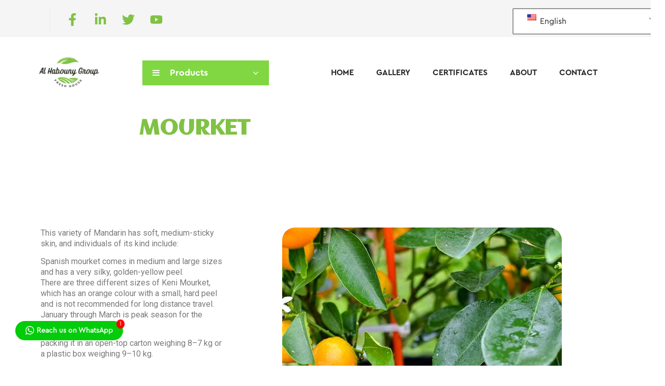

--- FILE ---
content_type: text/html; charset=UTF-8
request_url: https://alhabounygroup.com/en/mourket/
body_size: 152707
content:
<!DOCTYPE html>
<html lang="en-US" class="no-js">
<head>
	<meta charset="UTF-8">
	<meta name="viewport" content="width=device-width">
	<link rel="profile" href="http://gmpg.org/xfn/11">
	<link rel="pingback" href="https://alhabounygroup.com/xmlrpc.php">

	<meta name='robots' content='noindex, nofollow' />

	<!-- This site is optimized with the Yoast SEO Premium plugin v21.5 (Yoast SEO v23.6) - https://yoast.com/wordpress/plugins/seo/ -->
	<title>MOURKET | alhabouny group</title>
	<meta name="description" content="MOURKET | alhabouny group" />
	<meta property="og:locale" content="en_US" />
	<meta property="og:type" content="article" />
	<meta property="og:title" content="MOURKET | alhabouny group" />
	<meta property="og:description" content="MOURKET | alhabouny group" />
	<meta property="og:url" content="https://alhabounygroup.com/en/mourket/" />
	<meta property="og:site_name" content="alhabouny group" />
	<meta property="article:publisher" content="https://www.facebook.com/profile.php?id=100051033169362&amp;mibextid=ZbWKwL" />
	<meta property="article:published_time" content="2023-05-24T23:51:41+00:00" />
	<meta property="article:modified_time" content="2023-11-29T12:08:20+00:00" />
	<meta property="og:image" content="https://alhabounygroup.com/wp-content/uploads/2023/05/1c479a255b0e74ab79290cec50292da5.jpg" />
	<meta property="og:image:width" content="550" />
	<meta property="og:image:height" content="825" />
	<meta property="og:image:type" content="image/jpeg" />
	<meta name="author" content="support@elmonofy.dev" />
	<meta name="twitter:card" content="summary_large_image" />
	<meta name="twitter:label1" content="Written by" />
	<meta name="twitter:data1" content="support@elmonofy.dev" />
	<meta name="twitter:label2" content="Est. reading time" />
	<meta name="twitter:data2" content="1 minute" />
	<script type="application/ld+json" class="yoast-schema-graph">{"@context":"https://schema.org","@graph":[{"@type":"Article","@id":"https://alhabounygroup.com/mourket/#article","isPartOf":{"@id":"https://alhabounygroup.com/mourket/"},"author":{"name":"support@elmonofy.dev","@id":"https://alhabounygroup.com/#/schema/person/58b2e886751627542bb3b72f31aecc61"},"headline":"MOURKET","datePublished":"2023-05-24T23:51:41+00:00","dateModified":"2023-11-29T12:08:20+00:00","mainEntityOfPage":{"@id":"https://alhabounygroup.com/mourket/"},"wordCount":80,"commentCount":0,"publisher":{"@id":"https://alhabounygroup.com/#organization"},"image":{"@id":"https://alhabounygroup.com/mourket/#primaryimage"},"thumbnailUrl":"https://alhabounygroup.com/wp-content/uploads/2023/05/1c479a255b0e74ab79290cec50292da5.jpg","articleSection":["Frozen"],"inLanguage":"en-US","potentialAction":[{"@type":"CommentAction","name":"Comment","target":["https://alhabounygroup.com/mourket/#respond"]}]},{"@type":"WebPage","@id":"https://alhabounygroup.com/mourket/","url":"https://alhabounygroup.com/mourket/","name":"MOURKET | alhabouny group","isPartOf":{"@id":"https://alhabounygroup.com/#website"},"primaryImageOfPage":{"@id":"https://alhabounygroup.com/mourket/#primaryimage"},"image":{"@id":"https://alhabounygroup.com/mourket/#primaryimage"},"thumbnailUrl":"https://alhabounygroup.com/wp-content/uploads/2023/05/1c479a255b0e74ab79290cec50292da5.jpg","datePublished":"2023-05-24T23:51:41+00:00","dateModified":"2023-11-29T12:08:20+00:00","description":"MOURKET | alhabouny group","breadcrumb":{"@id":"https://alhabounygroup.com/mourket/#breadcrumb"},"inLanguage":"en-US","potentialAction":[{"@type":"ReadAction","target":["https://alhabounygroup.com/mourket/"]}]},{"@type":"ImageObject","inLanguage":"en-US","@id":"https://alhabounygroup.com/mourket/#primaryimage","url":"https://alhabounygroup.com/wp-content/uploads/2023/05/1c479a255b0e74ab79290cec50292da5.jpg","contentUrl":"https://alhabounygroup.com/wp-content/uploads/2023/05/1c479a255b0e74ab79290cec50292da5.jpg","width":550,"height":825,"caption":"MOURKET"},{"@type":"BreadcrumbList","@id":"https://alhabounygroup.com/mourket/#breadcrumb","itemListElement":[{"@type":"ListItem","position":1,"name":"Home","item":"https://alhabounygroup.com/en/"},{"@type":"ListItem","position":2,"name":"MOURKET"}]},{"@type":"WebSite","@id":"https://alhabounygroup.com/#website","url":"https://alhabounygroup.com/","name":"Alhabouny group","description":"Fresh House","publisher":{"@id":"https://alhabounygroup.com/#organization"},"alternateName":"Alhabouny group","potentialAction":[{"@type":"SearchAction","target":{"@type":"EntryPoint","urlTemplate":"https://alhabounygroup.com/?s={search_term_string}"},"query-input":{"@type":"PropertyValueSpecification","valueRequired":true,"valueName":"search_term_string"}}],"inLanguage":"en-US"},{"@type":"Organization","@id":"https://alhabounygroup.com/#organization","name":"Alhabouny Group","alternateName":"Alhabouny Group","url":"https://alhabounygroup.com/","logo":{"@type":"ImageObject","inLanguage":"en-US","@id":"https://alhabounygroup.com/#/schema/logo/image/","url":"https://alhabounygroup.com/wp-content/uploads/2019/01/alhabouny-logo.png","contentUrl":"https://alhabounygroup.com/wp-content/uploads/2019/01/alhabouny-logo.png","width":500,"height":500,"caption":"Alhabouny Group"},"image":{"@id":"https://alhabounygroup.com/#/schema/logo/image/"},"sameAs":["https://www.facebook.com/profile.php?id=100051033169362&mibextid=ZbWKwL"]},{"@type":"Person","@id":"https://alhabounygroup.com/#/schema/person/58b2e886751627542bb3b72f31aecc61","name":"support@elmonofy.dev","image":{"@type":"ImageObject","inLanguage":"en-US","@id":"https://alhabounygroup.com/#/schema/person/image/","url":"https://secure.gravatar.com/avatar/f4bd8197c7eb24e7237c5345d46e5b46152f003565cbaa39e053d38013a367f9?s=96&d=mm&r=g","contentUrl":"https://secure.gravatar.com/avatar/f4bd8197c7eb24e7237c5345d46e5b46152f003565cbaa39e053d38013a367f9?s=96&d=mm&r=g","caption":"support@elmonofy.dev"},"sameAs":["https://alhabounygroup.com"],"url":"https://alhabounygroup.com/en/author/supportalhabounygroup-com/"}]}</script>
	<!-- / Yoast SEO Premium plugin. -->


<link rel='dns-prefetch' href='//fonts.googleapis.com' />
<link rel="alternate" type="application/rss+xml" title="alhabouny group &raquo; Feed" href="https://alhabounygroup.com/en/feed/" />
<link rel="alternate" type="application/rss+xml" title="alhabouny group &raquo; Comments Feed" href="https://alhabounygroup.com/en/comments/feed/" />
<link rel="alternate" type="application/rss+xml" title="alhabouny group &raquo; MOURKET Comments Feed" href="https://alhabounygroup.com/en/mourket/feed/" />
<link rel="alternate" title="oEmbed (JSON)" type="application/json+oembed" href="https://alhabounygroup.com/en/wp-json/oembed/1.0/embed?url=https%3A%2F%2Falhabounygroup.com%2Fen%2Fmourket%2F" />
<link rel="alternate" title="oEmbed (XML)" type="text/xml+oembed" href="https://alhabounygroup.com/en/wp-json/oembed/1.0/embed?url=https%3A%2F%2Falhabounygroup.com%2Fen%2Fmourket%2F&#038;format=xml" />
<style id='wp-img-auto-sizes-contain-inline-css' type='text/css'>
img:is([sizes=auto i],[sizes^="auto," i]){contain-intrinsic-size:3000px 1500px}
/*# sourceURL=wp-img-auto-sizes-contain-inline-css */
</style>
<link rel='stylesheet' id='bdt-uikit-css' href='https://alhabounygroup.com/wp-content/plugins/bdthemes-element-pack/assets/css/bdt-uikit.css?ver=3.15.1' type='text/css' media='all' />
<link rel='stylesheet' id='ep-helper-css' href='https://alhabounygroup.com/wp-content/plugins/bdthemes-element-pack/assets/css/ep-helper.css?ver=6.15.4' type='text/css' media='all' />
<style id='wp-emoji-styles-inline-css' type='text/css'>

	img.wp-smiley, img.emoji {
		display: inline !important;
		border: none !important;
		box-shadow: none !important;
		height: 1em !important;
		width: 1em !important;
		margin: 0 0.07em !important;
		vertical-align: -0.1em !important;
		background: none !important;
		padding: 0 !important;
	}
/*# sourceURL=wp-emoji-styles-inline-css */
</style>
<style id='classic-theme-styles-inline-css' type='text/css'>
/*! This file is auto-generated */
.wp-block-button__link{color:#fff;background-color:#32373c;border-radius:9999px;box-shadow:none;text-decoration:none;padding:calc(.667em + 2px) calc(1.333em + 2px);font-size:1.125em}.wp-block-file__button{background:#32373c;color:#fff;text-decoration:none}
/*# sourceURL=/wp-includes/css/classic-themes.min.css */
</style>
<link rel='stylesheet' id='twwr-chat-agents-css' href='https://alhabounygroup.com/wp-content/plugins/tw-whatsapp-rotator/css/style.css?ver=6.9' type='text/css' media='all' />
<link rel='stylesheet' id='twwr-chat-redirect-css' href='https://alhabounygroup.com/wp-content/plugins/tw-whatsapp-rotator/css/wa-redirect.css?ver=6.9' type='text/css' media='all' />
<link rel='stylesheet' id='trp-language-switcher-style-css' href='https://alhabounygroup.com/wp-content/plugins/translatepress-multilingual/assets/css/trp-language-switcher.css?ver=2.8.7' type='text/css' media='all' />
<link rel='stylesheet' id='trp-popup-style-css' href='https://alhabounygroup.com/wp-content/plugins/translatepress-business/add-ons-pro/automatic-language-detection/assets/css/trp-popup.css?ver=6.9' type='text/css' media='all' />
<link rel='stylesheet' id='elementor-frontend-css' href='https://alhabounygroup.com/wp-content/plugins/elementor/assets/css/frontend.min.css?ver=3.25.10' type='text/css' media='all' />
<link rel='stylesheet' id='swiper-css' href='https://alhabounygroup.com/wp-content/plugins/elementor/assets/lib/swiper/v8/css/swiper.min.css?ver=8.4.5' type='text/css' media='all' />
<link rel='stylesheet' id='e-swiper-css' href='https://alhabounygroup.com/wp-content/plugins/elementor/assets/css/conditionals/e-swiper.min.css?ver=3.25.10' type='text/css' media='all' />
<link rel='stylesheet' id='elementor-post-3130-css' href='https://alhabounygroup.com/wp-content/uploads/elementor/css/post-3130.css?ver=1740085236' type='text/css' media='all' />
<link rel='stylesheet' id='powerpack-frontend-css' href='https://alhabounygroup.com/wp-content/plugins/powerpack-elements/assets/css/min/frontend.min.css?ver=2.9.17' type='text/css' media='all' />
<link rel='stylesheet' id='elementor-pro-css' href='https://alhabounygroup.com/wp-content/plugins/elementor-pro/assets/css/frontend.min.css?ver=3.17.1' type='text/css' media='all' />
<link rel='stylesheet' id='widget-text-editor-css' href='https://alhabounygroup.com/wp-content/plugins/elementor/assets/css/widget-text-editor.min.css?ver=3.25.10' type='text/css' media='all' />
<link rel='stylesheet' id='widget-image-css' href='https://alhabounygroup.com/wp-content/plugins/elementor/assets/css/widget-image.min.css?ver=3.25.10' type='text/css' media='all' />
<link rel='stylesheet' id='elementor-post-2546-css' href='https://alhabounygroup.com/wp-content/uploads/elementor/css/post-2546.css?ver=1745051700' type='text/css' media='all' />
<link rel='stylesheet' id='elementor-post-3535-css' href='https://alhabounygroup.com/wp-content/uploads/elementor/css/post-3535.css?ver=1740087459' type='text/css' media='all' />
<link rel='stylesheet' id='ogami-child-style-css' href='https://alhabounygroup.com/wp-content/themes/ogami-child/style.css?ver=6.9' type='text/css' media='all' />
<link rel='stylesheet' id='ogami-theme-fonts-css' href='https://fonts.googleapis.com/css?family=Poppins:300,300i,400,400i,500,600,700,800&#038;subset=latin%2Clatin-ext' type='text/css' media='all' />
<link rel='stylesheet' id='font-awesome-css' href='https://alhabounygroup.com/wp-content/plugins/elementor/assets/lib/font-awesome/css/font-awesome.min.css?ver=4.7.0' type='text/css' media='all' />
<link rel='stylesheet' id='font-themify-css' href='https://alhabounygroup.com/wp-content/themes/ogami/css/themify-icons.css?ver=1.0.0' type='text/css' media='all' />
<link rel='stylesheet' id='font-icomoon-css' href='https://alhabounygroup.com/wp-content/themes/ogami/css/font-icomoon.css?ver=1.0.0' type='text/css' media='all' />
<link rel='stylesheet' id='font-eleganticon-css' href='https://alhabounygroup.com/wp-content/themes/ogami/css/eleganticon-style.css?ver=1.0.0' type='text/css' media='all' />
<link rel='stylesheet' id='animate-css' href='https://alhabounygroup.com/wp-content/themes/ogami/css/animate.css?ver=3.6.0' type='text/css' media='all' />
<link rel='stylesheet' id='bootstrap-css' href='https://alhabounygroup.com/wp-content/themes/ogami/css/bootstrap.css?ver=3.2.0' type='text/css' media='all' />
<link rel='stylesheet' id='slick-css' href='https://alhabounygroup.com/wp-content/themes/ogami/css/slick.css?ver=1.8.0' type='text/css' media='all' />
<link rel='stylesheet' id='magnific-popup-css' href='https://alhabounygroup.com/wp-content/themes/ogami/css/magnific-popup.css?ver=1.1.0' type='text/css' media='all' />
<link rel='stylesheet' id='perfect-scrollbar-css' href='https://alhabounygroup.com/wp-content/themes/ogami/css/perfect-scrollbar.css?ver=0.6.12' type='text/css' media='all' />
<link rel='stylesheet' id='ogami-template-css' href='https://alhabounygroup.com/wp-content/themes/ogami/css/template.css?ver=1.0' type='text/css' media='all' />
<style id='ogami-template-inline-css' type='text/css'>
/* seting background main */.product-block-list .woosc-added,.product-block-list .woosc-btn:hover,.product-block-list .woosc-btn:focus ,.product-block.grid .woosc-btn:hover,.product-block.grid .woosc-btn:focus,.product-block.grid .woosc-added,.product-block.grid .woosw-btn:hover,.product-block.grid .woosw-btn:focus,.product-block.grid .woosw-added,.woocommerce-account .woocommerce-MyAccount-navigation .woocommerce-MyAccount-navigation-link a::before ,.apus-checkout-step li.active,.details-product .apus-woocommerce-product-gallery-thumbs.vertical .slick-arrow:hover i, .details-product .apus-woocommerce-product-gallery-thumbs.vertical .slick-arrow:focus i,.tabs-v1 .nav-tabs > li.active > a,.product-block-list .quickview:hover, .product-block-list .quickview:focus,.apus-pagination .page-numbers li > span:hover, .apus-pagination .page-numbers li > span.current, .apus-pagination .page-numbers li > a:hover, .apus-pagination .page-numbers li > a.current, .apus-pagination .pagination li > span:hover, .apus-pagination .pagination li > span.current, .apus-pagination .pagination li > a:hover, .apus-pagination .pagination li > a.current,.wishlist-icon .count, .mini-cart .count,.woocommerce .widget_price_filter .price_slider_amount .button,.woocommerce .widget_price_filter .ui-slider .ui-slider-handle,.woocommerce .widget_price_filter .ui-slider .ui-slider-range,.post-layout .categories-name,.widget-countdown.style3 .title::before,.slick-carousel .slick-arrow:hover, .slick-carousel .slick-arrow:active, .slick-carousel .slick-arrow:focus,.product-block.grid .groups-button .add-cart .added_to_cart:hover::before,.product-block.grid .groups-button .add-cart .added_to_cart::before, .product-block.grid .groups-button .add-cart .button:hover::before,.product-block.grid .yith-wcwl-add-to-wishlist a:hover, .product-block.grid .yith-wcwl-add-to-wishlist a:not(.add_to_wishlist), .product-block.grid .compare:hover,  .product-block.grid .compare.added:before, .product-block.grid .quickview:hover,.add-fix-top,.widget .widget-title::after, .widget .widgettitle::after, .widget .widget-heading::after,.slick-carousel .slick-dots li.slick-active button,.bg-theme,.vertical-wrapper .title-vertical, table.variations .tawcvs-swatches .swatch-label.selected, .widget-social .social a:hover, .widget-social .social a:focus{background-color: #81d742 ;}/* setting color*/.details-product .information .woosw-btn:hover,.details-product .information .woosw-btn:focus,.details-product .information .woosw-added,.product-block-list .woosw-btn:hover,.product-block-list .woosw-btn:focus,.product-block-list .woosw-added,.header-mobile .mobile-vertical-menu-title:hover, .header-mobile .mobile-vertical-menu-title.active,.dokan-store-menu #cat-drop-stack > ul a:hover, .dokan-store-menu #cat-drop-stack > ul:focus,.shopping_cart_content .cart_list .quantity,#order_review .order-total .amount, #order_review .cart-subtotal .amount,.woocommerce-account .woocommerce-MyAccount-navigation .woocommerce-MyAccount-navigation-link.is-active > a, .woocommerce-account .woocommerce-MyAccount-navigation .woocommerce-MyAccount-navigation-link:hover > a, .woocommerce-account .woocommerce-MyAccount-navigation .woocommerce-MyAccount-navigation-link:active > a,.woocommerce table.shop_table tbody .product-subtotal,.apus-breadscrumb .breadcrumb a:hover, .apus-breadscrumb .breadcrumb a:active,.details-product .title-cat-wishlist-wrapper .yith-wcwl-add-to-wishlist a:focus, .details-product .title-cat-wishlist-wrapper .yith-wcwl-add-to-wishlist a:hover,.details-product .title-cat-wishlist-wrapper .yith-wcwl-add-to-wishlist a:not(.add_to_wishlist),.details-product .product_meta a,.product-block-list .yith-wcwl-add-to-wishlist a:not(.add_to_wishlist),.product-block-list .yith-wcwl-add-to-wishlist a:hover, .product-block-list .yith-wcwl-add-to-wishlist a:focus,.apus-filter .change-view:hover, .apus-filter .change-view.active,.woocommerce-widget-layered-nav-list .woocommerce-widget-layered-nav-list__item > a:hover, .woocommerce-widget-layered-nav-list .woocommerce-widget-layered-nav-list__item > a:active,.mobile-sidebar-btn,.btn-readmore:hover,.apus-countdown .times > div > span,.btn-link,.apus-vertical-menu > li > a > i, .apus-vertical-menu > li > a > img,.megamenu .dropdown-menu li > a:hover, .megamenu .dropdown-menu li > a:active,.apus-footer a:hover, .apus-footer a:focus, .apus-footer a:active, .megamenu .dropdown-menu li.current-menu-item > a, .megamenu .dropdown-menu li.open > a, .megamenu .dropdown-menu li.active > a, .comment-list .comment-reply-link, .comment-list .comment-edit-link, .product-categories li.current-cat-parent > a, .product-categories li.current-cat > a, .product-categories li:hover > a, .navbar-offcanvas .navbar-nav li.open > a, .navbar-offcanvas .navbar-nav li.open > a:focus, .navbar-offcanvas .navbar-nav li.open > a:hover, .navbar-offcanvas .navbar-nav li.active > a, .navbar-offcanvas .navbar-nav li.active > a:focus, .navbar-offcanvas .navbar-nav li.active > a:hover{color: #81d742;}/* setting border color*/.product-block-list .woosc-added,.product-block-list .woosc-btn:hover,.product-block-list .woosc-btn:focus,.apus-checkout-step li.active::after,.details-product .apus-woocommerce-product-gallery-thumbs .slick-slide:hover .thumbs-inner, .details-product .apus-woocommerce-product-gallery-thumbs .slick-slide:active .thumbs-inner, .details-product .apus-woocommerce-product-gallery-thumbs .slick-slide.slick-current .thumbs-inner,.product-block-list:hover,.woocommerce .widget_price_filter .price_slider_amount .button,.border-theme, .widget-social .social a:hover, .widget-social .social a:focus{border-color: #81d742 !important;}.details-product .information .price,.product-block-list .price,.text-theme{color: #81d742 !important;}.apus-checkout-step li.active .inner::after {border-color: #fff #81d742;}
/*# sourceURL=ogami-template-inline-css */
</style>
<link rel='stylesheet' id='ogami-style-css' href='https://alhabounygroup.com/wp-content/themes/ogami/style.css?ver=1.0' type='text/css' media='all' />
<link rel='stylesheet' id='google-fonts-1-css' href='https://fonts.googleapis.com/css?family=Aclonica%3A100%2C100italic%2C200%2C200italic%2C300%2C300italic%2C400%2C400italic%2C500%2C500italic%2C600%2C600italic%2C700%2C700italic%2C800%2C800italic%2C900%2C900italic%7CRoboto+Slab%3A100%2C100italic%2C200%2C200italic%2C300%2C300italic%2C400%2C400italic%2C500%2C500italic%2C600%2C600italic%2C700%2C700italic%2C800%2C800italic%2C900%2C900italic%7CRoboto%3A100%2C100italic%2C200%2C200italic%2C300%2C300italic%2C400%2C400italic%2C500%2C500italic%2C600%2C600italic%2C700%2C700italic%2C800%2C800italic%2C900%2C900italic%7CJost%3A100%2C100italic%2C200%2C200italic%2C300%2C300italic%2C400%2C400italic%2C500%2C500italic%2C600%2C600italic%2C700%2C700italic%2C800%2C800italic%2C900%2C900italic%7CCormorant+Garamond%3A100%2C100italic%2C200%2C200italic%2C300%2C300italic%2C400%2C400italic%2C500%2C500italic%2C600%2C600italic%2C700%2C700italic%2C800%2C800italic%2C900%2C900italic&#038;display=swap&#038;ver=6.9' type='text/css' media='all' />
<link rel="preconnect" href="https://fonts.gstatic.com/" crossorigin><script type="text/javascript" id="jquery-core-js-extra">
/* <![CDATA[ */
var smoothAllowedBrowsers = [];
var pp = {"ajax_url":"https://alhabounygroup.com/wp-admin/admin-ajax.php"};
//# sourceURL=jquery-core-js-extra
/* ]]> */
</script>
<script type="text/javascript" src="https://alhabounygroup.com/wp-includes/js/jquery/jquery.min.js?ver=3.7.1" id="jquery-core-js"></script>
<script type="text/javascript" src="https://alhabounygroup.com/wp-includes/js/jquery/jquery-migrate.min.js?ver=3.4.1" id="jquery-migrate-js"></script>
<script type="text/javascript" src="https://alhabounygroup.com/wp-content/themes/ogami/js/SmoothScroll.js?ver=1" id="SmoothScroll-js"></script>
<script type="text/javascript" id="trp-language-cookie-js-extra">
/* <![CDATA[ */
var trp_language_cookie_data = {"abs_home":"https://alhabounygroup.com","url_slugs":{"en_US":"en","ru_RU":"ru","ar":"ar","fr_FR":"fr"},"cookie_name":"trp_language","cookie_age":"30","cookie_path":"/","default_language":"en_US","publish_languages":["en_US","ru_RU","ar","fr_FR"],"trp_ald_ajax_url":"https://alhabounygroup.com/wp-content/plugins/translatepress-business/add-ons-pro/automatic-language-detection/includes/trp-ald-ajax.php","detection_method":"browser-ip","popup_option":"popup","popup_type":"normal_popup","popup_textarea":"We've detected you might be speaking a different language. Do you want to change to:","popup_textarea_change_button":"Change Language","popup_textarea_close_button":"Close and do not switch language","iso_codes":{"en_US":"en","ru_RU":"ru","ar":"ar","fr_FR":"fr"},"language_urls":{"en_US":"https://alhabounygroup.com/en/mourket/","ru_RU":"https://alhabounygroup.com/ru/\u043c\u0443\u0440\u043a\u0435\u0442/","ar":"https://alhabounygroup.com/ar/\u0645\u0631\u0643\u0627\u062a-2/","fr_FR":"https://alhabounygroup.com/fr/mourket-2/"},"english_name":{"en_US":"English","ru_RU":"\u0420\u0443\u0441\u0441\u043a\u0438\u0439","ar":"\u0627\u0644\u0639\u0631\u0628\u064a\u0629","fr_FR":"Fran\u00e7ais"},"is_iphone_user_check":""};
//# sourceURL=trp-language-cookie-js-extra
/* ]]> */
</script>
<script type="text/javascript" src="https://alhabounygroup.com/wp-content/plugins/translatepress-business/add-ons-pro/automatic-language-detection/assets/js/trp-language-cookie.js?ver=1.1.1" id="trp-language-cookie-js"></script>
<link rel="https://api.w.org/" href="https://alhabounygroup.com/en/wp-json/" /><link rel="alternate" title="JSON" type="application/json" href="https://alhabounygroup.com/en/wp-json/wp/v2/posts/2546" /><link rel="EditURI" type="application/rsd+xml" title="RSD" href="https://alhabounygroup.com/xmlrpc.php?rsd" />
<meta name="generator" content="WordPress 6.9" />
<link rel='shortlink' href='https://alhabounygroup.com/en/?p=2546' />
<meta name="framework" content="Redux 4.1.24" /><meta name="generator" content="Site Kit by Google 1.116.0" /><!-- Google Tag Manager -->
<script>(function(w,d,s,l,i){w[l]=w[l]||[];w[l].push({'gtm.start':
new Date().getTime(),event:'gtm.js'});var f=d.getElementsByTagName(s)[0],
j=d.createElement(s),dl=l!='dataLayer'?'&l='+l:'';j.async=true;j.src=
'https://www.googletagmanager.com/gtm.js?id='+i+dl;f.parentNode.insertBefore(j,f);
})(window,document,'script','dataLayer','GTM-WLJL3DTC');</script>
<!-- End Google Tag Manager -->

<!-- Google tag (gtag.js) -->
<script async src="https://www.googletagmanager.com/gtag/js?id=G-PHTJH4F0YZ"></script>
<script>
  window.dataLayer = window.dataLayer || [];
  function gtag(){dataLayer.push(arguments);}
  gtag('js', new Date());

  gtag('config', 'G-PHTJH4F0YZ');
</script><link rel="alternate" hreflang="en-US" href="https://alhabounygroup.com/en/mourket/"/>
<link rel="alternate" hreflang="ru-RU" href="https://alhabounygroup.com/ru/муркет/"/>
<link rel="alternate" hreflang="ar" href="https://alhabounygroup.com/ar/مركات-2/"/>
<link rel="alternate" hreflang="fr-FR" href="https://alhabounygroup.com/fr/mourket-2/"/>
<link rel="alternate" hreflang="en" href="https://alhabounygroup.com/en/mourket/"/>
<link rel="alternate" hreflang="ru" href="https://alhabounygroup.com/ru/муркет/"/>
<link rel="alternate" hreflang="fr" href="https://alhabounygroup.com/fr/mourket-2/"/>
<meta name="generator" content="Elementor 3.25.10; features: e_font_icon_svg, additional_custom_breakpoints, e_optimized_control_loading; settings: css_print_method-external, google_font-enabled, font_display-swap">
			<style>
				.e-con.e-parent:nth-of-type(n+4):not(.e-lazyloaded):not(.e-no-lazyload),
				.e-con.e-parent:nth-of-type(n+4):not(.e-lazyloaded):not(.e-no-lazyload) * {
					background-image: none !important;
				}
				@media screen and (max-height: 1024px) {
					.e-con.e-parent:nth-of-type(n+3):not(.e-lazyloaded):not(.e-no-lazyload),
					.e-con.e-parent:nth-of-type(n+3):not(.e-lazyloaded):not(.e-no-lazyload) * {
						background-image: none !important;
					}
				}
				@media screen and (max-height: 640px) {
					.e-con.e-parent:nth-of-type(n+2):not(.e-lazyloaded):not(.e-no-lazyload),
					.e-con.e-parent:nth-of-type(n+2):not(.e-lazyloaded):not(.e-no-lazyload) * {
						background-image: none !important;
					}
				}
			</style>
			<meta name="generator" content="Powered by Slider Revolution 6.6.15 - responsive, Mobile-Friendly Slider Plugin for WordPress with comfortable drag and drop interface." />
<link rel="icon" href="https://alhabounygroup.com/wp-content/uploads/2019/01/cropped-alhabouny-logo-100x100.png" sizes="32x32" />
<link rel="icon" href="https://alhabounygroup.com/wp-content/uploads/2019/01/cropped-alhabouny-logo-300x300.png" sizes="192x192" />
<link rel="apple-touch-icon" href="https://alhabounygroup.com/wp-content/uploads/2019/01/cropped-alhabouny-logo-300x300.png" />
<meta name="msapplication-TileImage" content="https://alhabounygroup.com/wp-content/uploads/2019/01/cropped-alhabouny-logo-300x300.png" />
        <style>
            .twwr-container.twwr-std a{
                background-color: #03cc0b            }

            .twwr-wa-button{
                background: #03cc0b            }

            .twwr-wa-button span.agent-detail-fig{
                color: #fff            }

            .twwr-wa-button span.agent-name{
                color: #fff            }

            .twwr-wa-button.Online span.agent-label span.status{
                color: #ffef9f            }

            .twwr-wa-button.Online span.agent-label span.status:before {
                background-color: #ffef9f            }
            

            .twwr-container.twwr-floating ul.twwr-whatsapp-content li.available a.twwr-whatsapp-button{
                background-color: #ffffff  !important;
                color : #000000            }
            
            .twwr-container.twwr-floating ul.twwr-whatsapp-content li a.twwr-whatsapp-button span.twwr-whatsapp-text{
                color: #000000            }
            
            .twwr-container.twwr-floating ul.twwr-whatsapp-content li.available a.twwr-whatsapp-button span.twwr-whatsapp-text span.twwr-whatsapp-label span.status{
                color: #03cc0b            }

            .twwr-container.twwr-floating ul.twwr-whatsapp-content li.unavailable a.twwr-whatsapp-button span.twwr-whatsapp-text span.twwr-whatsapp-label span.status{
                color: #bababa            }

            .twwr-container.twwr-floating ul.twwr-whatsapp-content li.twwr-content-header{
                background: #03cc0b            }

            .twwr-container.twwr-floating ul.twwr-whatsapp-content li.twwr-content-header h5{
                color: #ffffff            }

            .twwr-container span#contact-trigger{
                background: #03cc0b;
                color: #ffffff;
            }
        </style>
        <script>function setREVStartSize(e){
			//window.requestAnimationFrame(function() {
				window.RSIW = window.RSIW===undefined ? window.innerWidth : window.RSIW;
				window.RSIH = window.RSIH===undefined ? window.innerHeight : window.RSIH;
				try {
					var pw = document.getElementById(e.c).parentNode.offsetWidth,
						newh;
					pw = pw===0 || isNaN(pw) || (e.l=="fullwidth" || e.layout=="fullwidth") ? window.RSIW : pw;
					e.tabw = e.tabw===undefined ? 0 : parseInt(e.tabw);
					e.thumbw = e.thumbw===undefined ? 0 : parseInt(e.thumbw);
					e.tabh = e.tabh===undefined ? 0 : parseInt(e.tabh);
					e.thumbh = e.thumbh===undefined ? 0 : parseInt(e.thumbh);
					e.tabhide = e.tabhide===undefined ? 0 : parseInt(e.tabhide);
					e.thumbhide = e.thumbhide===undefined ? 0 : parseInt(e.thumbhide);
					e.mh = e.mh===undefined || e.mh=="" || e.mh==="auto" ? 0 : parseInt(e.mh,0);
					if(e.layout==="fullscreen" || e.l==="fullscreen")
						newh = Math.max(e.mh,window.RSIH);
					else{
						e.gw = Array.isArray(e.gw) ? e.gw : [e.gw];
						for (var i in e.rl) if (e.gw[i]===undefined || e.gw[i]===0) e.gw[i] = e.gw[i-1];
						e.gh = e.el===undefined || e.el==="" || (Array.isArray(e.el) && e.el.length==0)? e.gh : e.el;
						e.gh = Array.isArray(e.gh) ? e.gh : [e.gh];
						for (var i in e.rl) if (e.gh[i]===undefined || e.gh[i]===0) e.gh[i] = e.gh[i-1];
											
						var nl = new Array(e.rl.length),
							ix = 0,
							sl;
						e.tabw = e.tabhide>=pw ? 0 : e.tabw;
						e.thumbw = e.thumbhide>=pw ? 0 : e.thumbw;
						e.tabh = e.tabhide>=pw ? 0 : e.tabh;
						e.thumbh = e.thumbhide>=pw ? 0 : e.thumbh;
						for (var i in e.rl) nl[i] = e.rl[i]<window.RSIW ? 0 : e.rl[i];
						sl = nl[0];
						for (var i in nl) if (sl>nl[i] && nl[i]>0) { sl = nl[i]; ix=i;}
						var m = pw>(e.gw[ix]+e.tabw+e.thumbw) ? 1 : (pw-(e.tabw+e.thumbw)) / (e.gw[ix]);
						newh =  (e.gh[ix] * m) + (e.tabh + e.thumbh);
					}
					var el = document.getElementById(e.c);
					if (el!==null && el) el.style.height = newh+"px";
					el = document.getElementById(e.c+"_wrapper");
					if (el!==null && el) {
						el.style.height = newh+"px";
						el.style.display = "block";
					}
				} catch(e){
					console.log("Failure at Presize of Slider:" + e)
				}
			//});
		  };</script>
		<style type="text/css" id="wp-custom-css">
			

/** Start Block Kit CSS: 144-3-3a7d335f39a8579c20cdf02f8d462582 **/

.envato-block__preview{overflow: visible;}

/* Envato Kit 141 Custom Styles - Applied to the element under Advanced */

.elementor-headline-animation-type-drop-in .elementor-headline-dynamic-wrapper{
	text-align: center;
}
.envato-kit-141-top-0 h1,
.envato-kit-141-top-0 h2,
.envato-kit-141-top-0 h3,
.envato-kit-141-top-0 h4,
.envato-kit-141-top-0 h5,
.envato-kit-141-top-0 h6,
.envato-kit-141-top-0 p {
	margin-top: 0;
}

.envato-kit-141-newsletter-inline .elementor-field-textual.elementor-size-md {
	padding-left: 1.5rem;
	padding-right: 1.5rem;
}

.envato-kit-141-bottom-0 p {
	margin-bottom: 0;
}

.envato-kit-141-bottom-8 .elementor-price-list .elementor-price-list-item .elementor-price-list-header {
	margin-bottom: .5rem;
}

.envato-kit-141.elementor-widget-testimonial-carousel.elementor-pagination-type-bullets .swiper-container {
	padding-bottom: 52px;
}

.envato-kit-141-display-inline {
	display: inline-block;
}

.envato-kit-141 .elementor-slick-slider ul.slick-dots {
	bottom: -40px;
}

/** End Block Kit CSS: 144-3-3a7d335f39a8579c20cdf02f8d462582 **/

		</style>
		<style id='global-styles-inline-css' type='text/css'>
:root{--wp--preset--aspect-ratio--square: 1;--wp--preset--aspect-ratio--4-3: 4/3;--wp--preset--aspect-ratio--3-4: 3/4;--wp--preset--aspect-ratio--3-2: 3/2;--wp--preset--aspect-ratio--2-3: 2/3;--wp--preset--aspect-ratio--16-9: 16/9;--wp--preset--aspect-ratio--9-16: 9/16;--wp--preset--color--black: #000000;--wp--preset--color--cyan-bluish-gray: #abb8c3;--wp--preset--color--white: #ffffff;--wp--preset--color--pale-pink: #f78da7;--wp--preset--color--vivid-red: #cf2e2e;--wp--preset--color--luminous-vivid-orange: #ff6900;--wp--preset--color--luminous-vivid-amber: #fcb900;--wp--preset--color--light-green-cyan: #7bdcb5;--wp--preset--color--vivid-green-cyan: #00d084;--wp--preset--color--pale-cyan-blue: #8ed1fc;--wp--preset--color--vivid-cyan-blue: #0693e3;--wp--preset--color--vivid-purple: #9b51e0;--wp--preset--gradient--vivid-cyan-blue-to-vivid-purple: linear-gradient(135deg,rgb(6,147,227) 0%,rgb(155,81,224) 100%);--wp--preset--gradient--light-green-cyan-to-vivid-green-cyan: linear-gradient(135deg,rgb(122,220,180) 0%,rgb(0,208,130) 100%);--wp--preset--gradient--luminous-vivid-amber-to-luminous-vivid-orange: linear-gradient(135deg,rgb(252,185,0) 0%,rgb(255,105,0) 100%);--wp--preset--gradient--luminous-vivid-orange-to-vivid-red: linear-gradient(135deg,rgb(255,105,0) 0%,rgb(207,46,46) 100%);--wp--preset--gradient--very-light-gray-to-cyan-bluish-gray: linear-gradient(135deg,rgb(238,238,238) 0%,rgb(169,184,195) 100%);--wp--preset--gradient--cool-to-warm-spectrum: linear-gradient(135deg,rgb(74,234,220) 0%,rgb(151,120,209) 20%,rgb(207,42,186) 40%,rgb(238,44,130) 60%,rgb(251,105,98) 80%,rgb(254,248,76) 100%);--wp--preset--gradient--blush-light-purple: linear-gradient(135deg,rgb(255,206,236) 0%,rgb(152,150,240) 100%);--wp--preset--gradient--blush-bordeaux: linear-gradient(135deg,rgb(254,205,165) 0%,rgb(254,45,45) 50%,rgb(107,0,62) 100%);--wp--preset--gradient--luminous-dusk: linear-gradient(135deg,rgb(255,203,112) 0%,rgb(199,81,192) 50%,rgb(65,88,208) 100%);--wp--preset--gradient--pale-ocean: linear-gradient(135deg,rgb(255,245,203) 0%,rgb(182,227,212) 50%,rgb(51,167,181) 100%);--wp--preset--gradient--electric-grass: linear-gradient(135deg,rgb(202,248,128) 0%,rgb(113,206,126) 100%);--wp--preset--gradient--midnight: linear-gradient(135deg,rgb(2,3,129) 0%,rgb(40,116,252) 100%);--wp--preset--font-size--small: 13px;--wp--preset--font-size--medium: 20px;--wp--preset--font-size--large: 36px;--wp--preset--font-size--x-large: 42px;--wp--preset--spacing--20: 0.44rem;--wp--preset--spacing--30: 0.67rem;--wp--preset--spacing--40: 1rem;--wp--preset--spacing--50: 1.5rem;--wp--preset--spacing--60: 2.25rem;--wp--preset--spacing--70: 3.38rem;--wp--preset--spacing--80: 5.06rem;--wp--preset--shadow--natural: 6px 6px 9px rgba(0, 0, 0, 0.2);--wp--preset--shadow--deep: 12px 12px 50px rgba(0, 0, 0, 0.4);--wp--preset--shadow--sharp: 6px 6px 0px rgba(0, 0, 0, 0.2);--wp--preset--shadow--outlined: 6px 6px 0px -3px rgb(255, 255, 255), 6px 6px rgb(0, 0, 0);--wp--preset--shadow--crisp: 6px 6px 0px rgb(0, 0, 0);}:where(.is-layout-flex){gap: 0.5em;}:where(.is-layout-grid){gap: 0.5em;}body .is-layout-flex{display: flex;}.is-layout-flex{flex-wrap: wrap;align-items: center;}.is-layout-flex > :is(*, div){margin: 0;}body .is-layout-grid{display: grid;}.is-layout-grid > :is(*, div){margin: 0;}:where(.wp-block-columns.is-layout-flex){gap: 2em;}:where(.wp-block-columns.is-layout-grid){gap: 2em;}:where(.wp-block-post-template.is-layout-flex){gap: 1.25em;}:where(.wp-block-post-template.is-layout-grid){gap: 1.25em;}.has-black-color{color: var(--wp--preset--color--black) !important;}.has-cyan-bluish-gray-color{color: var(--wp--preset--color--cyan-bluish-gray) !important;}.has-white-color{color: var(--wp--preset--color--white) !important;}.has-pale-pink-color{color: var(--wp--preset--color--pale-pink) !important;}.has-vivid-red-color{color: var(--wp--preset--color--vivid-red) !important;}.has-luminous-vivid-orange-color{color: var(--wp--preset--color--luminous-vivid-orange) !important;}.has-luminous-vivid-amber-color{color: var(--wp--preset--color--luminous-vivid-amber) !important;}.has-light-green-cyan-color{color: var(--wp--preset--color--light-green-cyan) !important;}.has-vivid-green-cyan-color{color: var(--wp--preset--color--vivid-green-cyan) !important;}.has-pale-cyan-blue-color{color: var(--wp--preset--color--pale-cyan-blue) !important;}.has-vivid-cyan-blue-color{color: var(--wp--preset--color--vivid-cyan-blue) !important;}.has-vivid-purple-color{color: var(--wp--preset--color--vivid-purple) !important;}.has-black-background-color{background-color: var(--wp--preset--color--black) !important;}.has-cyan-bluish-gray-background-color{background-color: var(--wp--preset--color--cyan-bluish-gray) !important;}.has-white-background-color{background-color: var(--wp--preset--color--white) !important;}.has-pale-pink-background-color{background-color: var(--wp--preset--color--pale-pink) !important;}.has-vivid-red-background-color{background-color: var(--wp--preset--color--vivid-red) !important;}.has-luminous-vivid-orange-background-color{background-color: var(--wp--preset--color--luminous-vivid-orange) !important;}.has-luminous-vivid-amber-background-color{background-color: var(--wp--preset--color--luminous-vivid-amber) !important;}.has-light-green-cyan-background-color{background-color: var(--wp--preset--color--light-green-cyan) !important;}.has-vivid-green-cyan-background-color{background-color: var(--wp--preset--color--vivid-green-cyan) !important;}.has-pale-cyan-blue-background-color{background-color: var(--wp--preset--color--pale-cyan-blue) !important;}.has-vivid-cyan-blue-background-color{background-color: var(--wp--preset--color--vivid-cyan-blue) !important;}.has-vivid-purple-background-color{background-color: var(--wp--preset--color--vivid-purple) !important;}.has-black-border-color{border-color: var(--wp--preset--color--black) !important;}.has-cyan-bluish-gray-border-color{border-color: var(--wp--preset--color--cyan-bluish-gray) !important;}.has-white-border-color{border-color: var(--wp--preset--color--white) !important;}.has-pale-pink-border-color{border-color: var(--wp--preset--color--pale-pink) !important;}.has-vivid-red-border-color{border-color: var(--wp--preset--color--vivid-red) !important;}.has-luminous-vivid-orange-border-color{border-color: var(--wp--preset--color--luminous-vivid-orange) !important;}.has-luminous-vivid-amber-border-color{border-color: var(--wp--preset--color--luminous-vivid-amber) !important;}.has-light-green-cyan-border-color{border-color: var(--wp--preset--color--light-green-cyan) !important;}.has-vivid-green-cyan-border-color{border-color: var(--wp--preset--color--vivid-green-cyan) !important;}.has-pale-cyan-blue-border-color{border-color: var(--wp--preset--color--pale-cyan-blue) !important;}.has-vivid-cyan-blue-border-color{border-color: var(--wp--preset--color--vivid-cyan-blue) !important;}.has-vivid-purple-border-color{border-color: var(--wp--preset--color--vivid-purple) !important;}.has-vivid-cyan-blue-to-vivid-purple-gradient-background{background: var(--wp--preset--gradient--vivid-cyan-blue-to-vivid-purple) !important;}.has-light-green-cyan-to-vivid-green-cyan-gradient-background{background: var(--wp--preset--gradient--light-green-cyan-to-vivid-green-cyan) !important;}.has-luminous-vivid-amber-to-luminous-vivid-orange-gradient-background{background: var(--wp--preset--gradient--luminous-vivid-amber-to-luminous-vivid-orange) !important;}.has-luminous-vivid-orange-to-vivid-red-gradient-background{background: var(--wp--preset--gradient--luminous-vivid-orange-to-vivid-red) !important;}.has-very-light-gray-to-cyan-bluish-gray-gradient-background{background: var(--wp--preset--gradient--very-light-gray-to-cyan-bluish-gray) !important;}.has-cool-to-warm-spectrum-gradient-background{background: var(--wp--preset--gradient--cool-to-warm-spectrum) !important;}.has-blush-light-purple-gradient-background{background: var(--wp--preset--gradient--blush-light-purple) !important;}.has-blush-bordeaux-gradient-background{background: var(--wp--preset--gradient--blush-bordeaux) !important;}.has-luminous-dusk-gradient-background{background: var(--wp--preset--gradient--luminous-dusk) !important;}.has-pale-ocean-gradient-background{background: var(--wp--preset--gradient--pale-ocean) !important;}.has-electric-grass-gradient-background{background: var(--wp--preset--gradient--electric-grass) !important;}.has-midnight-gradient-background{background: var(--wp--preset--gradient--midnight) !important;}.has-small-font-size{font-size: var(--wp--preset--font-size--small) !important;}.has-medium-font-size{font-size: var(--wp--preset--font-size--medium) !important;}.has-large-font-size{font-size: var(--wp--preset--font-size--large) !important;}.has-x-large-font-size{font-size: var(--wp--preset--font-size--x-large) !important;}
/*# sourceURL=global-styles-inline-css */
</style>
<link rel='stylesheet' id='elementor-post-2281-css' href='https://alhabounygroup.com/wp-content/uploads/elementor/css/post-2281.css?ver=1746403114' type='text/css' media='all' />
<link rel='stylesheet' id='elementor-post-767-css' href='https://alhabounygroup.com/wp-content/uploads/elementor/css/post-767.css?ver=1746085147' type='text/css' media='all' />
<link rel='stylesheet' id='elementor-post-2278-css' href='https://alhabounygroup.com/wp-content/uploads/elementor/css/post-2278.css?ver=1747671526' type='text/css' media='all' />
<link rel='stylesheet' id='elementor-post-2898-css' href='https://alhabounygroup.com/wp-content/uploads/elementor/css/post-2898.css?ver=1751238127' type='text/css' media='all' />
<link rel='stylesheet' id='elementor-post-423-css' href='https://alhabounygroup.com/wp-content/uploads/elementor/css/post-423.css?ver=1745289723' type='text/css' media='all' />
<link rel='stylesheet' id='widget-spacer-css' href='https://alhabounygroup.com/wp-content/plugins/elementor/assets/css/widget-spacer.min.css?ver=3.25.10' type='text/css' media='all' />
<link rel='stylesheet' id='widget-social-icons-css' href='https://alhabounygroup.com/wp-content/plugins/elementor/assets/css/widget-social-icons.min.css?ver=3.25.10' type='text/css' media='all' />
<link rel='stylesheet' id='e-apple-webkit-css' href='https://alhabounygroup.com/wp-content/plugins/elementor/assets/css/conditionals/apple-webkit.min.css?ver=3.25.10' type='text/css' media='all' />
<link rel='stylesheet' id='e-animation-fadeIn-css' href='https://alhabounygroup.com/wp-content/plugins/elementor/assets/lib/animations/styles/fadeIn.min.css?ver=3.25.10' type='text/css' media='all' />
<link rel='stylesheet' id='widget-heading-css' href='https://alhabounygroup.com/wp-content/plugins/elementor/assets/css/widget-heading.min.css?ver=3.25.10' type='text/css' media='all' />
<link rel='stylesheet' id='e-animation-fadeInUp-css' href='https://alhabounygroup.com/wp-content/plugins/elementor/assets/lib/animations/styles/fadeInUp.min.css?ver=3.25.10' type='text/css' media='all' />
<link rel='stylesheet' id='elementor-post-89-css' href='https://alhabounygroup.com/wp-content/uploads/elementor/css/post-89.css?ver=1740085236' type='text/css' media='all' />
<link rel='stylesheet' id='rs-plugin-settings-css' href='https://alhabounygroup.com/wp-content/plugins/revslider/public/assets/css/rs6.css?ver=6.6.15' type='text/css' media='all' />
<style id='rs-plugin-settings-inline-css' type='text/css'>
#rs-demo-id {}
/*# sourceURL=rs-plugin-settings-inline-css */
</style>
</head>
<body class="wp-singular post-template-default single single-post postid-2546 single-format-standard wp-theme-ogami wp-child-theme-ogami-child translatepress-en_US apus-body-loading image-lazy-loading elementor-default elementor-template-full-width elementor-kit-3130 elementor-page elementor-page-2546 elementor-page-3535">
	<div data-rocket-location-hash="2e882f8b5baba7ee4a8eb4dd3b0d60d5" class="apus-page-loading">
        <div class="apus-loader-inner" style="background-image: url(&#039;https://alhabounygroup.com/wp-content/uploads/2019/02/loading.gif&#039;)"></div>
    </div>
<div data-rocket-location-hash="cf58b20209a6dc7ae108d73d19268e7f" id="wrapper-container" class="wrapper-container">

	<div data-rocket-location-hash="239f19d9da301f9793dd338b53630912" id="apus-mobile-menu" class="apus-offcanvas hidden-lg"> 
    <div data-rocket-location-hash="42dab0f3f9b8925f423de51229466183" class="apus-offcanvas-body">
        <div class="offcanvas-head bg-primary">
            <a class="btn-toggle-canvas" data-toggle="offcanvas">
                <i class="ti-close"></i> <span>Close</span>
            </a>
        </div>

        <nav class="navbar navbar-offcanvas navbar-static" role="navigation">
            <div class="navbar-collapse navbar-offcanvas-collapse"><ul id="menu-main-menu" class="nav navbar-nav main-mobile-menu"><li id="menu-item-468" class="menu-item-468"><a href="https://alhabounygroup.com/">Home</a></li>
<li id="menu-item-3170" class="menu-item-3170"><a href="https://alhabounygroup.com/en/gallery-2/">Gallery</a></li>
<li id="menu-item-1497" class="menu-item-1497"><a href="https://alhabounygroup.com/en/certificates/">Certificates</a></li>
<li id="menu-item-474" class="menu-item-474"><a href="https://alhabounygroup.com/en/about/">About</a></li>
<li id="menu-item-778" class="menu-item-778"><a href="https://alhabounygroup.com/en/contact/">Contact</a></li>
</ul></div>        </nav>
        
                        <div class="offcanvas-menu-bottom">
                    <ul class="social-top">
                                                    <li class="social-item">
                                <a href="#">
                                    <i class="fa fa-facebook"></i>
                                </a>
                            </li>
                                                    <li class="social-item">
                                <a href="#">
                                    <i class="fa fa-twitter"></i>
                                </a>
                            </li>
                                                    <li class="social-item">
                                <a href="#">
                                    <i class="fa fa-instagram"></i>
                                </a>
                            </li>
                                                    <li class="social-item">
                                <a href="#">
                                    <i class="fa fa-pinterest"></i>
                                </a>
                            </li>
                                            </ul>
                </div>
                    </div>
</div>
<div data-rocket-location-hash="af9db4b6e17afb313b503f65110615c9" class="over-dark"></div>	<div data-rocket-location-hash="05d5fbb3fbcf295fe4944fc080bb3c25" id="apus-header-mobile" class="header-mobile hidden-lg clearfix">    
    <div data-rocket-location-hash="e6eb6fcccd8ab4e0754c54f80a5d14c0" class="container">
        <div class="row">
            <div class="flex-middle">
                <div class="col-xs-3">
                    <div class="box-left">
                        <a href="#navbar-offcanvas" class="btn btn-showmenu"><i class="fa fa-bars"></i></a>
                    </div>
                </div>
                <div class="text-center col-xs-6">
                                                                <div class="logo">
                            <a href="https://alhabounygroup.com/en/" >
                                <img src="https://alhabounygroup.com/wp-content/uploads/2019/01/cropped-alhabouny-logo.png" alt="alhabouny group">
                            </a>
                        </div>
                                    </div>
                
                <div class="col-xs-3">
                                                        </div>
                
            </div>
        </div>
        
                    <div class="row">
                <div class="bottom-mobile clearfix">
                    <div class="col-xs-12">
                        <h4 class="text-title mobile-vertical-menu-title"><span>All Departments</span><i aria-hidden="true" class="fa fa-angle-down pull-right"></i></h4>
                    </div>
                </div>
            </div>
            </div>
</div>
    <div data-rocket-location-hash="c78f0d3af03c179f2bb46085128e48ee" class="mobile-vertical-menu hidden-lg" style="display: none;">
        <div data-rocket-location-hash="f117ee89930d3a249ddbfc02370ddefa" class="container">
            <nav class="navbar navbar-offcanvas navbar-static" role="navigation">
                <div class="navbar-collapse navbar-offcanvas-collapse no-padding"><ul id="vertical-mobile-menu" class="nav navbar-nav"><li id="menu-item-439" class="has-submenu menu-item-439"><a href="https://alhabounygroup.com/en/home-page/citrus-products/"><i class="fa icon-Artboard-8-copy-10"></i>Citrus</a> <span class="icon-toggle"><i class="ti-plus"></i></span><div class="sub-menu" ><div class="dropdown-menu-inner">		<div data-elementor-type="wp-post" data-elementor-id="2281" class="elementor elementor-2281" data-elementor-post-type="apus_megamenu">
				<div class="elementor-element elementor-element-965755e e-flex e-con-boxed e-con e-parent" data-id="965755e" data-element_type="container">
					<div class="e-con-inner">
				<div class="elementor-element elementor-element-9238f94 elementor-widget elementor-widget-pp-advanced-menu" data-id="9238f94" data-element_type="widget" data-settings="{&quot;layout&quot;:&quot;vertical&quot;,&quot;expanded_submenu&quot;:&quot;no&quot;,&quot;show_submenu_on&quot;:&quot;hover&quot;,&quot;submenu_icon&quot;:{&quot;value&quot;:&quot;&lt;svg class=\&quot;e-font-icon-svg e-fas-caret-down\&quot; viewBox=\&quot;0 0 320 512\&quot; xmlns=\&quot;http:\/\/www.w3.org\/2000\/svg\&quot;&gt;&lt;path d=\&quot;M31.3 192h257.3c17.8 0 26.7 21.5 14.1 34.1L174.1 354.8c-7.8 7.8-20.5 7.8-28.3 0L17.2 226.1C4.6 213.5 13.5 192 31.3 192z\&quot;&gt;&lt;\/path&gt;&lt;\/svg&gt;&quot;,&quot;library&quot;:&quot;fa-solid&quot;}}" data-widget_type="pp-advanced-menu.default">
				<div class="elementor-widget-container">
			
				<div class="pp-advanced-menu-main-wrapper pp-advanced-menu__align- pp-advanced-menu--dropdown-none pp-advanced-menu--type- pp-advanced-menu__text-align- pp-advanced-menu--toggle pp-advanced-menu--">
								<nav id="pp-menu-9238f94" class="pp-advanced-menu--main pp-advanced-menu__container pp-advanced-menu--layout-vertical pp--pointer-text e--animation-float" data-settings="{&quot;menu_id&quot;:&quot;9238f94&quot;,&quot;breakpoint&quot;:&quot;none&quot;}"><ul id="menu-citrus" class="pp-advanced-menu sm-vertical"><li class="menu-item menu-item-type-post_type menu-item-object-post menu-item-3815"><a href="https://alhabounygroup.com/en/mandarins/" class="pp-menu-item">Mandarins</a></li>
<li class="menu-item menu-item-type-post_type menu-item-object-post menu-item-3816"><a href="https://alhabounygroup.com/en/valencia/" class="pp-menu-item">Valencia</a></li>
<li class="menu-item menu-item-type-post_type menu-item-object-post menu-item-3817"><a href="https://alhabounygroup.com/en/baladi/" class="pp-menu-item">Baladi</a></li>
<li class="menu-item menu-item-type-post_type menu-item-object-post menu-item-3818"><a href="https://alhabounygroup.com/en/grapefruit/" class="pp-menu-item">Grapefruit</a></li>
<li class="menu-item menu-item-type-post_type menu-item-object-post menu-item-3819"><a href="https://alhabounygroup.com/en/oranges/" class="pp-menu-item">Oranges naval</a></li>
<li class="menu-item menu-item-type-post_type menu-item-object-post menu-item-3820"><a href="https://alhabounygroup.com/en/lemon/" class="pp-menu-item">Lemon</a></li>
</ul></nav>
										</div>
						</div>
				</div>
					</div>
				</div>
				</div>
		</div></div></li>
<li id="menu-item-437" class="has-submenu menu-item-437"><a href="https://alhabounygroup.com/en/home-page/fresh-vegetables-products/"><i class="fa  icon-Artboard-8-copy-5"></i>Vegetables</a> <span class="icon-toggle"><i class="ti-plus"></i></span><div class="sub-menu" ><div class="dropdown-menu-inner">		<div data-elementor-type="wp-post" data-elementor-id="767" class="elementor elementor-767" data-elementor-post-type="apus_megamenu">
				<div class="elementor-element elementor-element-5b7c56b e-flex e-con-boxed e-con e-parent" data-id="5b7c56b" data-element_type="container">
					<div class="e-con-inner">
				<div class="elementor-element elementor-element-3b68bce elementor-widget__width-initial elementor-widget elementor-widget-pp-advanced-menu" data-id="3b68bce" data-element_type="widget" data-settings="{&quot;layout&quot;:&quot;vertical&quot;,&quot;expanded_submenu&quot;:&quot;no&quot;,&quot;show_submenu_on&quot;:&quot;hover&quot;,&quot;submenu_icon&quot;:{&quot;value&quot;:&quot;&lt;svg class=\&quot;e-font-icon-svg e-fas-caret-down\&quot; viewBox=\&quot;0 0 320 512\&quot; xmlns=\&quot;http:\/\/www.w3.org\/2000\/svg\&quot;&gt;&lt;path d=\&quot;M31.3 192h257.3c17.8 0 26.7 21.5 14.1 34.1L174.1 354.8c-7.8 7.8-20.5 7.8-28.3 0L17.2 226.1C4.6 213.5 13.5 192 31.3 192z\&quot;&gt;&lt;\/path&gt;&lt;\/svg&gt;&quot;,&quot;library&quot;:&quot;fa-solid&quot;}}" data-widget_type="pp-advanced-menu.default">
				<div class="elementor-widget-container">
			
				<div class="pp-advanced-menu-main-wrapper pp-advanced-menu__align- pp-advanced-menu--dropdown-none pp-advanced-menu--type- pp-advanced-menu__text-align- pp-advanced-menu--toggle pp-advanced-menu--">
								<nav id="pp-menu-3b68bce" class="pp-advanced-menu--main pp-advanced-menu__container pp-advanced-menu--layout-vertical pp--pointer-text e--animation-float" data-settings="{&quot;menu_id&quot;:&quot;3b68bce&quot;,&quot;breakpoint&quot;:&quot;none&quot;}"><ul id="menu-fresh-vegetables" class="pp-advanced-menu sm-vertical"><li class="menu-item menu-item-type-post_type menu-item-object-post menu-item-2426"><a href="https://alhabounygroup.com/en/carrots/" class="pp-menu-item">carrots</a></li>
<li class="menu-item menu-item-type-post_type menu-item-object-post menu-item-2427"><a href="https://alhabounygroup.com/en/chili-pepper/" class="pp-menu-item">Chili Pepper</a></li>
<li class="menu-item menu-item-type-post_type menu-item-object-post menu-item-2428"><a href="https://alhabounygroup.com/en/colored-pepper/" class="pp-menu-item">Colored Pepper</a></li>
<li class="menu-item menu-item-type-post_type menu-item-object-post menu-item-2429"><a href="https://alhabounygroup.com/en/eggplant/" class="pp-menu-item">eggplant</a></li>
<li class="menu-item menu-item-type-post_type menu-item-object-post menu-item-2430"><a href="https://alhabounygroup.com/en/artichoke/" class="pp-menu-item">Artichoke</a></li>
<li class="menu-item menu-item-type-post_type menu-item-object-post menu-item-2431"><a href="https://alhabounygroup.com/en/cucumber/" class="pp-menu-item">Cucumber</a></li>
<li class="menu-item menu-item-type-post_type menu-item-object-post menu-item-2432"><a href="https://alhabounygroup.com/en/green-beans/" class="pp-menu-item">Green Beans</a></li>
<li class="menu-item menu-item-type-post_type menu-item-object-post menu-item-2433"><a href="https://alhabounygroup.com/en/green-peas/" class="pp-menu-item">Green Peas</a></li>
<li class="menu-item menu-item-type-post_type menu-item-object-post menu-item-2434"><a href="https://alhabounygroup.com/en/onion/" class="pp-menu-item">Onion</a></li>
<li class="menu-item menu-item-type-post_type menu-item-object-post menu-item-2435"><a href="https://alhabounygroup.com/en/potatoes/" class="pp-menu-item">Potatoes</a></li>
<li class="menu-item menu-item-type-post_type menu-item-object-post menu-item-2436"><a href="https://alhabounygroup.com/en/garlic/" class="pp-menu-item">Garlic</a></li>
<li class="menu-item menu-item-type-post_type menu-item-object-post menu-item-2437"><a href="https://alhabounygroup.com/en/iceberg-lettuce/" class="pp-menu-item">Iceberg lettuce</a></li>
<li class="menu-item menu-item-type-post_type menu-item-object-post menu-item-2438"><a href="https://alhabounygroup.com/en/spring-onions/" class="pp-menu-item">spring onions</a></li>
<li class="menu-item menu-item-type-post_type menu-item-object-post menu-item-2439"><a href="https://alhabounygroup.com/en/sweet-potato/" class="pp-menu-item">sweet potato</a></li>
<li class="menu-item menu-item-type-post_type menu-item-object-post menu-item-2440"><a href="https://alhabounygroup.com/en/tomatoes/" class="pp-menu-item">tomatoes</a></li>
<li class="menu-item menu-item-type-post_type menu-item-object-post menu-item-3812"><a href="https://alhabounygroup.com/en/dry-garlic/" class="pp-menu-item">Dry Garlic</a></li>
<li class="menu-item menu-item-type-post_type menu-item-object-post menu-item-3813"><a href="https://alhabounygroup.com/en/artichoke/" class="pp-menu-item">Artichoke</a></li>
</ul></nav>
										</div>
						</div>
				</div>
					</div>
				</div>
				</div>
		</div></div></li>
<li id="menu-item-436" class="has-submenu menu-item-436"><a href="https://alhabounygroup.com/en/home-page/fresh-fruits-products/"><i class="fa icon-Artboard-8-copy"></i>Fruits</a> <span class="icon-toggle"><i class="ti-plus"></i></span><div class="sub-menu" ><div class="dropdown-menu-inner">		<div data-elementor-type="wp-post" data-elementor-id="2278" class="elementor elementor-2278" data-elementor-post-type="apus_megamenu">
				<div class="elementor-element elementor-element-160f142 e-flex e-con-boxed e-con e-parent" data-id="160f142" data-element_type="container">
					<div class="e-con-inner">
				<div class="elementor-element elementor-element-a2e2b89 elementor-widget elementor-widget-pp-advanced-menu" data-id="a2e2b89" data-element_type="widget" data-settings="{&quot;layout&quot;:&quot;vertical&quot;,&quot;expanded_submenu&quot;:&quot;no&quot;,&quot;show_submenu_on&quot;:&quot;hover&quot;,&quot;submenu_icon&quot;:{&quot;value&quot;:&quot;&lt;svg class=\&quot;e-font-icon-svg e-fas-caret-down\&quot; viewBox=\&quot;0 0 320 512\&quot; xmlns=\&quot;http:\/\/www.w3.org\/2000\/svg\&quot;&gt;&lt;path d=\&quot;M31.3 192h257.3c17.8 0 26.7 21.5 14.1 34.1L174.1 354.8c-7.8 7.8-20.5 7.8-28.3 0L17.2 226.1C4.6 213.5 13.5 192 31.3 192z\&quot;&gt;&lt;\/path&gt;&lt;\/svg&gt;&quot;,&quot;library&quot;:&quot;fa-solid&quot;}}" data-widget_type="pp-advanced-menu.default">
				<div class="elementor-widget-container">
			
				<div class="pp-advanced-menu-main-wrapper pp-advanced-menu__align-left pp-advanced-menu--dropdown-none pp-advanced-menu--type- pp-advanced-menu__text-align- pp-advanced-menu--toggle pp-advanced-menu--">
								<nav id="pp-menu-a2e2b89" class="pp-advanced-menu--main pp-advanced-menu__container pp-advanced-menu--layout-vertical pp--pointer-text e--animation-float" data-settings="{&quot;menu_id&quot;:&quot;a2e2b89&quot;,&quot;breakpoint&quot;:&quot;none&quot;}"><ul id="menu-fresh-fruits" class="pp-advanced-menu sm-vertical"><li class="menu-item menu-item-type-post_type menu-item-object-post menu-item-2591"><a href="https://alhabounygroup.com/en/barhi-dates/" class="pp-menu-item">Barhi Dates</a></li>
<li class="menu-item menu-item-type-post_type menu-item-object-post menu-item-2595"><a href="https://alhabounygroup.com/en/grapes/" class="pp-menu-item">Grapes</a></li>
<li class="menu-item menu-item-type-post_type menu-item-object-post menu-item-2597"><a href="https://alhabounygroup.com/en/mango/" class="pp-menu-item">Mango</a></li>
<li class="menu-item menu-item-type-post_type menu-item-object-post menu-item-2598"><a href="https://alhabounygroup.com/en/melon/" class="pp-menu-item">Melon</a></li>
<li class="menu-item menu-item-type-post_type menu-item-object-post menu-item-2602"><a href="https://alhabounygroup.com/en/pomegranate/" class="pp-menu-item">Pomegranate</a></li>
<li class="menu-item menu-item-type-post_type menu-item-object-post menu-item-2604"><a href="https://alhabounygroup.com/en/watermelon/" class="pp-menu-item">Watermelon</a></li>
<li class="menu-item menu-item-type-post_type menu-item-object-post menu-item-3810"><a href="https://alhabounygroup.com/en/pumpkins/" class="pp-menu-item">Pumpkins</a></li>
</ul></nav>
										</div>
						</div>
				</div>
					</div>
				</div>
				</div>
		</div></div></li>
<li id="menu-item-2902" class="has-submenu menu-item-2902"><a href="https://alhabounygroup.com/en/home-page/leafy-vegetables-products/"><i class="fa fa fa-pagelines"></i>Leafy Vegetables</a> <span class="icon-toggle"><i class="ti-plus"></i></span><div class="sub-menu" ><div class="dropdown-menu-inner">		<div data-elementor-type="wp-post" data-elementor-id="2898" class="elementor elementor-2898" data-elementor-post-type="apus_megamenu">
				<div class="elementor-element elementor-element-5d8ac9a e-flex e-con-boxed e-con e-parent" data-id="5d8ac9a" data-element_type="container">
					<div class="e-con-inner">
				<div class="elementor-element elementor-element-8b8fadd elementor-widget elementor-widget-pp-advanced-menu" data-id="8b8fadd" data-element_type="widget" data-settings="{&quot;layout&quot;:&quot;vertical&quot;,&quot;expanded_submenu&quot;:&quot;no&quot;,&quot;show_submenu_on&quot;:&quot;hover&quot;,&quot;submenu_icon&quot;:{&quot;value&quot;:&quot;&lt;svg class=\&quot;e-font-icon-svg e-fas-caret-down\&quot; viewBox=\&quot;0 0 320 512\&quot; xmlns=\&quot;http:\/\/www.w3.org\/2000\/svg\&quot;&gt;&lt;path d=\&quot;M31.3 192h257.3c17.8 0 26.7 21.5 14.1 34.1L174.1 354.8c-7.8 7.8-20.5 7.8-28.3 0L17.2 226.1C4.6 213.5 13.5 192 31.3 192z\&quot;&gt;&lt;\/path&gt;&lt;\/svg&gt;&quot;,&quot;library&quot;:&quot;fa-solid&quot;}}" data-widget_type="pp-advanced-menu.default">
				<div class="elementor-widget-container">
			
				<div class="pp-advanced-menu-main-wrapper pp-advanced-menu__align- pp-advanced-menu--dropdown-none pp-advanced-menu--type- pp-advanced-menu__text-align- pp-advanced-menu--toggle pp-advanced-menu--">
								<nav id="pp-menu-8b8fadd" class="pp-advanced-menu--main pp-advanced-menu__container pp-advanced-menu--layout-vertical pp--pointer-text e--animation-float" data-settings="{&quot;menu_id&quot;:&quot;8b8fadd&quot;,&quot;breakpoint&quot;:&quot;none&quot;}"><ul id="menu-leafy-vegetables" class="pp-advanced-menu sm-vertical"><li class="menu-item menu-item-type-post_type menu-item-object-post menu-item-2893"><a href="https://alhabounygroup.com/en/grape-leaves/" class="pp-menu-item">Grape Leaves</a></li>
<li class="menu-item menu-item-type-post_type menu-item-object-post menu-item-2894"><a href="https://alhabounygroup.com/en/rosemary/" class="pp-menu-item">Rosemary</a></li>
<li class="menu-item menu-item-type-post_type menu-item-object-post menu-item-2895"><a href="https://alhabounygroup.com/en/leeks/" class="pp-menu-item">Leeks</a></li>
<li class="menu-item menu-item-type-post_type menu-item-object-post menu-item-2896"><a href="https://alhabounygroup.com/en/dill/" class="pp-menu-item">Dill</a></li>
<li class="menu-item menu-item-type-post_type menu-item-object-post menu-item-2897"><a href="https://alhabounygroup.com/en/parsley/" class="pp-menu-item">Parsley</a></li>
</ul></nav>
										</div>
						</div>
				</div>
					</div>
				</div>
				</div>
		</div></div></li>
<li id="menu-item-441" class="menu-item-441"><a href="https://alhabounygroup.com/en/home-page/dry-products/"><i class="fa  icon-Artboard-8-copy-4 "></i>Dry</a></li>
<li id="menu-item-438" class="menu-item-438"><a href="https://alhabounygroup.com/en/home-page/frozen-vegetables-and-fruits-products/"><i class="fa fa fa-snowflake-o"></i>Frozen</a></li>
</ul></div>            </nav>
        </div>
    </div>

	<div data-rocket-location-hash="7a942b170252a2f4d8c3be57ec35c67c" id="apus-header" class="apus-header hidden-xs hidden-md hidden-sm header-1-423">		<div data-rocket-location-hash="bf3335ab1f264f167eec525e72d9f7dd" data-elementor-type="wp-post" data-elementor-id="423" class="elementor elementor-423" data-elementor-post-type="apus_header">
						<section class="elementor-section elementor-top-section elementor-element elementor-element-abb1623 elementor-section-stretched elementor-section-content-middle elementor-section-boxed elementor-section-height-default elementor-section-height-default" data-id="abb1623" data-element_type="section" data-settings="{&quot;stretch_section&quot;:&quot;section-stretched&quot;,&quot;background_background&quot;:&quot;classic&quot;}">
						<div class="elementor-container elementor-column-gap-default">
					<div class="elementor-column elementor-col-50 elementor-top-column elementor-element elementor-element-0a0ff92 topbar-right" data-id="0a0ff92" data-element_type="column">
			<div class="elementor-widget-wrap elementor-element-populated">
						<div class="elementor-element elementor-element-a7b0a85 elementor-widget elementor-widget-spacer" data-id="a7b0a85" data-element_type="widget" data-widget_type="spacer.default">
				<div class="elementor-widget-container">
					<div class="elementor-spacer">
			<div class="elementor-spacer-inner"></div>
		</div>
				</div>
				</div>
				<div class="elementor-element elementor-element-9e87c06 elementor-shape-rounded elementor-grid-0 e-grid-align-center elementor-widget elementor-widget-social-icons" data-id="9e87c06" data-element_type="widget" data-widget_type="social-icons.default">
				<div class="elementor-widget-container">
					<div class="elementor-social-icons-wrapper elementor-grid">
							<span class="elementor-grid-item">
					<a class="elementor-icon elementor-social-icon elementor-social-icon-facebook-f elementor-repeater-item-0ac6a3f" href="https://www.facebook.com/profile.php?id=61556764056460&#038;locale=ar_AR" target="_blank">
						<span class="elementor-screen-only">Facebook-f</span>
						<svg class="e-font-icon-svg e-fab-facebook-f" viewBox="0 0 320 512" xmlns="http://www.w3.org/2000/svg"><path d="M279.14 288l14.22-92.66h-88.91v-60.13c0-25.35 12.42-50.06 52.24-50.06h40.42V6.26S260.43 0 225.36 0c-73.22 0-121.08 44.38-121.08 124.72v70.62H22.89V288h81.39v224h100.17V288z"></path></svg>					</a>
				</span>
							<span class="elementor-grid-item">
					<a class="elementor-icon elementor-social-icon elementor-social-icon-linkedin-in elementor-repeater-item-4cdfffb" href="https://www.linkedin.com/company/alhabouny-group" target="_blank">
						<span class="elementor-screen-only">Linkedin-in</span>
						<svg class="e-font-icon-svg e-fab-linkedin-in" viewBox="0 0 448 512" xmlns="http://www.w3.org/2000/svg"><path d="M100.28 448H7.4V148.9h92.88zM53.79 108.1C24.09 108.1 0 83.5 0 53.8a53.79 53.79 0 0 1 107.58 0c0 29.7-24.1 54.3-53.79 54.3zM447.9 448h-92.68V302.4c0-34.7-.7-79.2-48.29-79.2-48.29 0-55.69 37.7-55.69 76.7V448h-92.78V148.9h89.08v40.8h1.3c12.4-23.5 42.69-48.3 87.88-48.3 94 0 111.28 61.9 111.28 142.3V448z"></path></svg>					</a>
				</span>
							<span class="elementor-grid-item">
					<a class="elementor-icon elementor-social-icon elementor-social-icon-twitter elementor-repeater-item-9bb2ca8" href="https://twitter.com/alhabouny_group" target="_blank">
						<span class="elementor-screen-only">Twitter</span>
						<svg class="e-font-icon-svg e-fab-twitter" viewBox="0 0 512 512" xmlns="http://www.w3.org/2000/svg"><path d="M459.37 151.716c.325 4.548.325 9.097.325 13.645 0 138.72-105.583 298.558-298.558 298.558-59.452 0-114.68-17.219-161.137-47.106 8.447.974 16.568 1.299 25.34 1.299 49.055 0 94.213-16.568 130.274-44.832-46.132-.975-84.792-31.188-98.112-72.772 6.498.974 12.995 1.624 19.818 1.624 9.421 0 18.843-1.3 27.614-3.573-48.081-9.747-84.143-51.98-84.143-102.985v-1.299c13.969 7.797 30.214 12.67 47.431 13.319-28.264-18.843-46.781-51.005-46.781-87.391 0-19.492 5.197-37.36 14.294-52.954 51.655 63.675 129.3 105.258 216.365 109.807-1.624-7.797-2.599-15.918-2.599-24.04 0-57.828 46.782-104.934 104.934-104.934 30.213 0 57.502 12.67 76.67 33.137 23.715-4.548 46.456-13.32 66.599-25.34-7.798 24.366-24.366 44.833-46.132 57.827 21.117-2.273 41.584-8.122 60.426-16.243-14.292 20.791-32.161 39.308-52.628 54.253z"></path></svg>					</a>
				</span>
							<span class="elementor-grid-item">
					<a class="elementor-icon elementor-social-icon elementor-social-icon-youtube elementor-repeater-item-864baae" href="https://youtube.com/@agroelhapony1917" target="_blank">
						<span class="elementor-screen-only">Youtube</span>
						<svg class="e-font-icon-svg e-fab-youtube" viewBox="0 0 576 512" xmlns="http://www.w3.org/2000/svg"><path d="M549.655 124.083c-6.281-23.65-24.787-42.276-48.284-48.597C458.781 64 288 64 288 64S117.22 64 74.629 75.486c-23.497 6.322-42.003 24.947-48.284 48.597-11.412 42.867-11.412 132.305-11.412 132.305s0 89.438 11.412 132.305c6.281 23.65 24.787 41.5 48.284 47.821C117.22 448 288 448 288 448s170.78 0 213.371-11.486c23.497-6.321 42.003-24.171 48.284-47.821 11.412-42.867 11.412-132.305 11.412-132.305s0-89.438-11.412-132.305zm-317.51 213.508V175.185l142.739 81.205-142.739 81.201z"></path></svg>					</a>
				</span>
					</div>
				</div>
				</div>
					</div>
		</div>
				<div class="elementor-column elementor-col-50 elementor-top-column elementor-element elementor-element-54e4b10" data-id="54e4b10" data-element_type="column">
			<div class="elementor-widget-wrap elementor-element-populated">
						<div class="elementor-element elementor-element-1978ecc elementor-widget__width-initial elementor-widget elementor-widget-shortcode" data-id="1978ecc" data-element_type="widget" data-widget_type="shortcode.default">
				<div class="elementor-widget-container">
					<div class="elementor-shortcode"><div class="trp_language_switcher_shortcode">
<div class="trp-language-switcher trp-language-switcher-container" data-no-translation >
    <div class="trp-ls-shortcode-current-language">
        <a href="#" class="trp-ls-shortcode-disabled-language trp-ls-disabled-language" title="English" onclick="event.preventDefault()">
			<img class="trp-flag-image" src="https://alhabounygroup.com/wp-content/plugins/translatepress-multilingual/assets/images/flags/en_US.png" width="18" height="12" alt="en_US" title="English"> English		</a>
    </div>
    <div class="trp-ls-shortcode-language">
                <a href="#" class="trp-ls-shortcode-disabled-language trp-ls-disabled-language"  title="English" onclick="event.preventDefault()">
			<img class="trp-flag-image" src="https://alhabounygroup.com/wp-content/plugins/translatepress-multilingual/assets/images/flags/en_US.png" width="18" height="12" alt="en_US" title="English"> English		</a>
                    <a href="https://alhabounygroup.com/ru/муркет/" title="Русский">
            <img class="trp-flag-image" src="https://alhabounygroup.com/wp-content/plugins/translatepress-multilingual/assets/images/flags/ru_RU.png" width="18" height="12" alt="ru_RU" title="Русский"> Русский        </a>

            <a href="https://alhabounygroup.com/ar/مركات-2/" title="العربية">
            <img loading="lazy" class="trp-flag-image" src="https://alhabounygroup.com/wp-content/plugins/translatepress-multilingual/assets/images/flags/ar.png" width="18" height="12" alt="ar" title="العربية"> العربية        </a>

            <a href="https://alhabounygroup.com/fr/mourket-2/" title="Français">
            <img loading="lazy" class="trp-flag-image" src="https://alhabounygroup.com/wp-content/plugins/translatepress-multilingual/assets/images/flags/fr_FR.png" width="18" height="12" alt="fr_FR" title="Français"> Français        </a>

        </div>
    <script type="application/javascript">
        // need to have the same with set from JS on both divs. Otherwise it can push stuff around in HTML
        var trp_ls_shortcodes = document.querySelectorAll('.trp_language_switcher_shortcode .trp-language-switcher');
        if ( trp_ls_shortcodes.length > 0) {
            // get the last language switcher added
            var trp_el = trp_ls_shortcodes[trp_ls_shortcodes.length - 1];

            var trp_shortcode_language_item = trp_el.querySelector( '.trp-ls-shortcode-language' )
            // set width
            var trp_ls_shortcode_width                                               = trp_shortcode_language_item.offsetWidth + 16;
            trp_shortcode_language_item.style.width                                  = trp_ls_shortcode_width + 'px';
            trp_el.querySelector( '.trp-ls-shortcode-current-language' ).style.width = trp_ls_shortcode_width + 'px';

            // We're putting this on display: none after we have its width.
            trp_shortcode_language_item.style.display = 'none';
        }
    </script>
</div>
</div></div>
				</div>
				</div>
					</div>
		</div>
					</div>
		</section>
				<section class="elementor-section elementor-top-section elementor-element elementor-element-2d4e0e8 elementor-section-stretched elementor-section-full_width elementor-section-height-default elementor-section-height-default" data-id="2d4e0e8" data-element_type="section" data-settings="{&quot;stretch_section&quot;:&quot;section-stretched&quot;}">
						<div class="elementor-container elementor-column-gap-default">
					<div class="elementor-column elementor-col-33 elementor-top-column elementor-element elementor-element-fdd3d97" data-id="fdd3d97" data-element_type="column">
			<div class="elementor-widget-wrap elementor-element-populated">
						<div class="elementor-element elementor-element-1120d46 elementor-widget__width-initial elementor-widget elementor-widget-image" data-id="1120d46" data-element_type="widget" data-widget_type="image.default">
				<div class="elementor-widget-container">
														<a href="https://alhabounygroup.com/">
							<img loading="lazy" width="500" height="500" src="https://alhabounygroup.com/wp-content/uploads/2019/01/alhabouny-logo.png" class="attachment-full size-full wp-image-2995" alt="alhabouny group" srcset="https://alhabounygroup.com/wp-content/uploads/2019/01/alhabouny-logo.png 500w, https://alhabounygroup.com/wp-content/uploads/2019/01/alhabouny-logo-300x300.png 300w, https://alhabounygroup.com/wp-content/uploads/2019/01/alhabouny-logo-150x150.png 150w, https://alhabounygroup.com/wp-content/uploads/2019/01/alhabouny-logo-12x12.png 12w, https://alhabounygroup.com/wp-content/uploads/2019/01/alhabouny-logo-700x700.png 700w, https://alhabounygroup.com/wp-content/uploads/2019/01/alhabouny-logo-850x850.png 850w, https://alhabounygroup.com/wp-content/uploads/2019/01/alhabouny-logo-410x410.png 410w, https://alhabounygroup.com/wp-content/uploads/2019/01/alhabouny-logo-100x100.png 100w" sizes="(max-width: 500px) 100vw, 500px" />								</a>
													</div>
				</div>
					</div>
		</div>
				<div class="elementor-column elementor-col-33 elementor-top-column elementor-element elementor-element-c1d6e56" data-id="c1d6e56" data-element_type="column">
			<div class="elementor-widget-wrap elementor-element-populated">
						<div class="elementor-element elementor-element-d996e21 elementor-widget__width-initial elementor-widget elementor-widget-ogami_vertical_menu" data-id="d996e21" data-element_type="widget" data-widget_type="ogami_vertical_menu.default">
				<div class="elementor-widget-container">
			            <div class="vertical-wrapper  show-hover">
                <h2 class="title-vertical"><i class="fa fa-bars" aria-hidden="true"></i> <span class="text-title">Products</span> <i class="fa fa-angle-down show-down" aria-hidden="true"></i></h2>
                <div class="content-vertical"><ul id="vertical-menu" class="apus-vertical-menu nav navbar-nav"><li class="menu-item-439 aligned-left"><a href="https://alhabounygroup.com/en/home-page/citrus-products/" class="dropdown-toggle"  data-hover="dropdown" data-toggle="dropdown"><i class="icon-Artboard-8-copy-10"></i>Citrus <b class="caret"></b></a><div class="dropdown-menu frozen-fruits" ><div class="dropdown-menu-inner">		<div data-elementor-type="wp-post" data-elementor-id="2281" class="elementor elementor-2281" data-elementor-post-type="apus_megamenu">
				<div class="elementor-element elementor-element-965755e e-flex e-con-boxed e-con e-parent" data-id="965755e" data-element_type="container">
					<div class="e-con-inner">
				<div class="elementor-element elementor-element-9238f94 elementor-widget elementor-widget-pp-advanced-menu" data-id="9238f94" data-element_type="widget" data-settings="{&quot;layout&quot;:&quot;vertical&quot;,&quot;expanded_submenu&quot;:&quot;no&quot;,&quot;show_submenu_on&quot;:&quot;hover&quot;,&quot;submenu_icon&quot;:{&quot;value&quot;:&quot;&lt;svg class=\&quot;e-font-icon-svg e-fas-caret-down\&quot; viewBox=\&quot;0 0 320 512\&quot; xmlns=\&quot;http:\/\/www.w3.org\/2000\/svg\&quot;&gt;&lt;path d=\&quot;M31.3 192h257.3c17.8 0 26.7 21.5 14.1 34.1L174.1 354.8c-7.8 7.8-20.5 7.8-28.3 0L17.2 226.1C4.6 213.5 13.5 192 31.3 192z\&quot;&gt;&lt;\/path&gt;&lt;\/svg&gt;&quot;,&quot;library&quot;:&quot;fa-solid&quot;}}" data-widget_type="pp-advanced-menu.default">
				<div class="elementor-widget-container">
			
				<div class="pp-advanced-menu-main-wrapper pp-advanced-menu__align- pp-advanced-menu--dropdown-none pp-advanced-menu--type- pp-advanced-menu__text-align- pp-advanced-menu--toggle pp-advanced-menu--">
								<nav id="pp-menu-9238f94" class="pp-advanced-menu--main pp-advanced-menu__container pp-advanced-menu--layout-vertical pp--pointer-text e--animation-float" data-settings="{&quot;menu_id&quot;:&quot;9238f94&quot;,&quot;breakpoint&quot;:&quot;none&quot;}"><ul id="menu-citrus-2" class="pp-advanced-menu sm-vertical"><li class="menu-item menu-item-type-post_type menu-item-object-post menu-item-3815"><a href="https://alhabounygroup.com/en/mandarins/" class="pp-menu-item">Mandarins</a></li>
<li class="menu-item menu-item-type-post_type menu-item-object-post menu-item-3816"><a href="https://alhabounygroup.com/en/valencia/" class="pp-menu-item">Valencia</a></li>
<li class="menu-item menu-item-type-post_type menu-item-object-post menu-item-3817"><a href="https://alhabounygroup.com/en/baladi/" class="pp-menu-item">Baladi</a></li>
<li class="menu-item menu-item-type-post_type menu-item-object-post menu-item-3818"><a href="https://alhabounygroup.com/en/grapefruit/" class="pp-menu-item">Grapefruit</a></li>
<li class="menu-item menu-item-type-post_type menu-item-object-post menu-item-3819"><a href="https://alhabounygroup.com/en/oranges/" class="pp-menu-item">Oranges naval</a></li>
<li class="menu-item menu-item-type-post_type menu-item-object-post menu-item-3820"><a href="https://alhabounygroup.com/en/lemon/" class="pp-menu-item">Lemon</a></li>
</ul></nav>
										</div>
						</div>
				</div>
					</div>
				</div>
				</div>
		</div></div></li>
<li class="menu-item-437 aligned-left"><a href="https://alhabounygroup.com/en/home-page/fresh-vegetables-products/" class="dropdown-toggle"  data-hover="dropdown" data-toggle="dropdown"><i class=" icon-Artboard-8-copy-5"></i>Vegetables <b class="caret"></b></a><div class="dropdown-menu fresh-vegetables" ><div class="dropdown-menu-inner">		<div data-elementor-type="wp-post" data-elementor-id="767" class="elementor elementor-767" data-elementor-post-type="apus_megamenu">
				<div class="elementor-element elementor-element-5b7c56b e-flex e-con-boxed e-con e-parent" data-id="5b7c56b" data-element_type="container">
					<div class="e-con-inner">
				<div class="elementor-element elementor-element-3b68bce elementor-widget__width-initial elementor-widget elementor-widget-pp-advanced-menu" data-id="3b68bce" data-element_type="widget" data-settings="{&quot;layout&quot;:&quot;vertical&quot;,&quot;expanded_submenu&quot;:&quot;no&quot;,&quot;show_submenu_on&quot;:&quot;hover&quot;,&quot;submenu_icon&quot;:{&quot;value&quot;:&quot;&lt;svg class=\&quot;e-font-icon-svg e-fas-caret-down\&quot; viewBox=\&quot;0 0 320 512\&quot; xmlns=\&quot;http:\/\/www.w3.org\/2000\/svg\&quot;&gt;&lt;path d=\&quot;M31.3 192h257.3c17.8 0 26.7 21.5 14.1 34.1L174.1 354.8c-7.8 7.8-20.5 7.8-28.3 0L17.2 226.1C4.6 213.5 13.5 192 31.3 192z\&quot;&gt;&lt;\/path&gt;&lt;\/svg&gt;&quot;,&quot;library&quot;:&quot;fa-solid&quot;}}" data-widget_type="pp-advanced-menu.default">
				<div class="elementor-widget-container">
			
				<div class="pp-advanced-menu-main-wrapper pp-advanced-menu__align- pp-advanced-menu--dropdown-none pp-advanced-menu--type- pp-advanced-menu__text-align- pp-advanced-menu--toggle pp-advanced-menu--">
								<nav id="pp-menu-3b68bce" class="pp-advanced-menu--main pp-advanced-menu__container pp-advanced-menu--layout-vertical pp--pointer-text e--animation-float" data-settings="{&quot;menu_id&quot;:&quot;3b68bce&quot;,&quot;breakpoint&quot;:&quot;none&quot;}"><ul id="menu-fresh-vegetables-2" class="pp-advanced-menu sm-vertical"><li class="menu-item menu-item-type-post_type menu-item-object-post menu-item-2426"><a href="https://alhabounygroup.com/en/carrots/" class="pp-menu-item">carrots</a></li>
<li class="menu-item menu-item-type-post_type menu-item-object-post menu-item-2427"><a href="https://alhabounygroup.com/en/chili-pepper/" class="pp-menu-item">Chili Pepper</a></li>
<li class="menu-item menu-item-type-post_type menu-item-object-post menu-item-2428"><a href="https://alhabounygroup.com/en/colored-pepper/" class="pp-menu-item">Colored Pepper</a></li>
<li class="menu-item menu-item-type-post_type menu-item-object-post menu-item-2429"><a href="https://alhabounygroup.com/en/eggplant/" class="pp-menu-item">eggplant</a></li>
<li class="menu-item menu-item-type-post_type menu-item-object-post menu-item-2430"><a href="https://alhabounygroup.com/en/artichoke/" class="pp-menu-item">Artichoke</a></li>
<li class="menu-item menu-item-type-post_type menu-item-object-post menu-item-2431"><a href="https://alhabounygroup.com/en/cucumber/" class="pp-menu-item">Cucumber</a></li>
<li class="menu-item menu-item-type-post_type menu-item-object-post menu-item-2432"><a href="https://alhabounygroup.com/en/green-beans/" class="pp-menu-item">Green Beans</a></li>
<li class="menu-item menu-item-type-post_type menu-item-object-post menu-item-2433"><a href="https://alhabounygroup.com/en/green-peas/" class="pp-menu-item">Green Peas</a></li>
<li class="menu-item menu-item-type-post_type menu-item-object-post menu-item-2434"><a href="https://alhabounygroup.com/en/onion/" class="pp-menu-item">Onion</a></li>
<li class="menu-item menu-item-type-post_type menu-item-object-post menu-item-2435"><a href="https://alhabounygroup.com/en/potatoes/" class="pp-menu-item">Potatoes</a></li>
<li class="menu-item menu-item-type-post_type menu-item-object-post menu-item-2436"><a href="https://alhabounygroup.com/en/garlic/" class="pp-menu-item">Garlic</a></li>
<li class="menu-item menu-item-type-post_type menu-item-object-post menu-item-2437"><a href="https://alhabounygroup.com/en/iceberg-lettuce/" class="pp-menu-item">Iceberg lettuce</a></li>
<li class="menu-item menu-item-type-post_type menu-item-object-post menu-item-2438"><a href="https://alhabounygroup.com/en/spring-onions/" class="pp-menu-item">spring onions</a></li>
<li class="menu-item menu-item-type-post_type menu-item-object-post menu-item-2439"><a href="https://alhabounygroup.com/en/sweet-potato/" class="pp-menu-item">sweet potato</a></li>
<li class="menu-item menu-item-type-post_type menu-item-object-post menu-item-2440"><a href="https://alhabounygroup.com/en/tomatoes/" class="pp-menu-item">tomatoes</a></li>
<li class="menu-item menu-item-type-post_type menu-item-object-post menu-item-3812"><a href="https://alhabounygroup.com/en/dry-garlic/" class="pp-menu-item">Dry Garlic</a></li>
<li class="menu-item menu-item-type-post_type menu-item-object-post menu-item-3813"><a href="https://alhabounygroup.com/en/artichoke/" class="pp-menu-item">Artichoke</a></li>
</ul></nav>
										</div>
						</div>
				</div>
					</div>
				</div>
				</div>
		</div></div></li>
<li class="menu-item-436 aligned-left"><a href="https://alhabounygroup.com/en/home-page/fresh-fruits-products/" class="dropdown-toggle"  data-hover="dropdown" data-toggle="dropdown"><i class="icon-Artboard-8-copy"></i>Fruits <b class="caret"></b></a><div class="dropdown-menu fresh-fruits" ><div class="dropdown-menu-inner">		<div data-elementor-type="wp-post" data-elementor-id="2278" class="elementor elementor-2278" data-elementor-post-type="apus_megamenu">
				<div class="elementor-element elementor-element-160f142 e-flex e-con-boxed e-con e-parent" data-id="160f142" data-element_type="container">
					<div class="e-con-inner">
				<div class="elementor-element elementor-element-a2e2b89 elementor-widget elementor-widget-pp-advanced-menu" data-id="a2e2b89" data-element_type="widget" data-settings="{&quot;layout&quot;:&quot;vertical&quot;,&quot;expanded_submenu&quot;:&quot;no&quot;,&quot;show_submenu_on&quot;:&quot;hover&quot;,&quot;submenu_icon&quot;:{&quot;value&quot;:&quot;&lt;svg class=\&quot;e-font-icon-svg e-fas-caret-down\&quot; viewBox=\&quot;0 0 320 512\&quot; xmlns=\&quot;http:\/\/www.w3.org\/2000\/svg\&quot;&gt;&lt;path d=\&quot;M31.3 192h257.3c17.8 0 26.7 21.5 14.1 34.1L174.1 354.8c-7.8 7.8-20.5 7.8-28.3 0L17.2 226.1C4.6 213.5 13.5 192 31.3 192z\&quot;&gt;&lt;\/path&gt;&lt;\/svg&gt;&quot;,&quot;library&quot;:&quot;fa-solid&quot;}}" data-widget_type="pp-advanced-menu.default">
				<div class="elementor-widget-container">
			
				<div class="pp-advanced-menu-main-wrapper pp-advanced-menu__align-left pp-advanced-menu--dropdown-none pp-advanced-menu--type- pp-advanced-menu__text-align- pp-advanced-menu--toggle pp-advanced-menu--">
								<nav id="pp-menu-a2e2b89" class="pp-advanced-menu--main pp-advanced-menu__container pp-advanced-menu--layout-vertical pp--pointer-text e--animation-float" data-settings="{&quot;menu_id&quot;:&quot;a2e2b89&quot;,&quot;breakpoint&quot;:&quot;none&quot;}"><ul id="menu-fresh-fruits-2" class="pp-advanced-menu sm-vertical"><li class="menu-item menu-item-type-post_type menu-item-object-post menu-item-2591"><a href="https://alhabounygroup.com/en/barhi-dates/" class="pp-menu-item">Barhi Dates</a></li>
<li class="menu-item menu-item-type-post_type menu-item-object-post menu-item-2595"><a href="https://alhabounygroup.com/en/grapes/" class="pp-menu-item">Grapes</a></li>
<li class="menu-item menu-item-type-post_type menu-item-object-post menu-item-2597"><a href="https://alhabounygroup.com/en/mango/" class="pp-menu-item">Mango</a></li>
<li class="menu-item menu-item-type-post_type menu-item-object-post menu-item-2598"><a href="https://alhabounygroup.com/en/melon/" class="pp-menu-item">Melon</a></li>
<li class="menu-item menu-item-type-post_type menu-item-object-post menu-item-2602"><a href="https://alhabounygroup.com/en/pomegranate/" class="pp-menu-item">Pomegranate</a></li>
<li class="menu-item menu-item-type-post_type menu-item-object-post menu-item-2604"><a href="https://alhabounygroup.com/en/watermelon/" class="pp-menu-item">Watermelon</a></li>
<li class="menu-item menu-item-type-post_type menu-item-object-post menu-item-3810"><a href="https://alhabounygroup.com/en/pumpkins/" class="pp-menu-item">Pumpkins</a></li>
</ul></nav>
										</div>
						</div>
				</div>
					</div>
				</div>
				</div>
		</div></div></li>
<li class="menu-item-2902 aligned-left"><a href="https://alhabounygroup.com/en/home-page/leafy-vegetables-products/" class="dropdown-toggle"  data-hover="dropdown" data-toggle="dropdown"><i class="fa fa-pagelines"></i>Leafy Vegetables <b class="caret"></b></a><div class="dropdown-menu leafy-vegetables" ><div class="dropdown-menu-inner">		<div data-elementor-type="wp-post" data-elementor-id="2898" class="elementor elementor-2898" data-elementor-post-type="apus_megamenu">
				<div class="elementor-element elementor-element-5d8ac9a e-flex e-con-boxed e-con e-parent" data-id="5d8ac9a" data-element_type="container">
					<div class="e-con-inner">
				<div class="elementor-element elementor-element-8b8fadd elementor-widget elementor-widget-pp-advanced-menu" data-id="8b8fadd" data-element_type="widget" data-settings="{&quot;layout&quot;:&quot;vertical&quot;,&quot;expanded_submenu&quot;:&quot;no&quot;,&quot;show_submenu_on&quot;:&quot;hover&quot;,&quot;submenu_icon&quot;:{&quot;value&quot;:&quot;&lt;svg class=\&quot;e-font-icon-svg e-fas-caret-down\&quot; viewBox=\&quot;0 0 320 512\&quot; xmlns=\&quot;http:\/\/www.w3.org\/2000\/svg\&quot;&gt;&lt;path d=\&quot;M31.3 192h257.3c17.8 0 26.7 21.5 14.1 34.1L174.1 354.8c-7.8 7.8-20.5 7.8-28.3 0L17.2 226.1C4.6 213.5 13.5 192 31.3 192z\&quot;&gt;&lt;\/path&gt;&lt;\/svg&gt;&quot;,&quot;library&quot;:&quot;fa-solid&quot;}}" data-widget_type="pp-advanced-menu.default">
				<div class="elementor-widget-container">
			
				<div class="pp-advanced-menu-main-wrapper pp-advanced-menu__align- pp-advanced-menu--dropdown-none pp-advanced-menu--type- pp-advanced-menu__text-align- pp-advanced-menu--toggle pp-advanced-menu--">
								<nav id="pp-menu-8b8fadd" class="pp-advanced-menu--main pp-advanced-menu__container pp-advanced-menu--layout-vertical pp--pointer-text e--animation-float" data-settings="{&quot;menu_id&quot;:&quot;8b8fadd&quot;,&quot;breakpoint&quot;:&quot;none&quot;}"><ul id="menu-leafy-vegetables-2" class="pp-advanced-menu sm-vertical"><li class="menu-item menu-item-type-post_type menu-item-object-post menu-item-2893"><a href="https://alhabounygroup.com/en/grape-leaves/" class="pp-menu-item">Grape Leaves</a></li>
<li class="menu-item menu-item-type-post_type menu-item-object-post menu-item-2894"><a href="https://alhabounygroup.com/en/rosemary/" class="pp-menu-item">Rosemary</a></li>
<li class="menu-item menu-item-type-post_type menu-item-object-post menu-item-2895"><a href="https://alhabounygroup.com/en/leeks/" class="pp-menu-item">Leeks</a></li>
<li class="menu-item menu-item-type-post_type menu-item-object-post menu-item-2896"><a href="https://alhabounygroup.com/en/dill/" class="pp-menu-item">Dill</a></li>
<li class="menu-item menu-item-type-post_type menu-item-object-post menu-item-2897"><a href="https://alhabounygroup.com/en/parsley/" class="pp-menu-item">Parsley</a></li>
</ul></nav>
										</div>
						</div>
				</div>
					</div>
				</div>
				</div>
		</div></div></li>
<li class="menu-item-441 aligned-left"><a href="https://alhabounygroup.com/en/home-page/dry-products/"><i class=" icon-Artboard-8-copy-4 "></i>Dry</a></li>
<li class="menu-item-438 aligned-left"><a href="https://alhabounygroup.com/en/home-page/frozen-vegetables-and-fruits-products/"><i class="fa fa-snowflake-o"></i>Frozen</a></li>
</ul></div>            </div>
        		</div>
				</div>
					</div>
		</div>
				<div class="elementor-column elementor-col-33 elementor-top-column elementor-element elementor-element-3219e2a" data-id="3219e2a" data-element_type="column">
			<div class="elementor-widget-wrap elementor-element-populated">
						<div class="elementor-element elementor-element-ab230b6 elementor-widget__width-initial elementor-widget elementor-widget-ogami_primary_menu" data-id="ab230b6" data-element_type="widget" data-widget_type="ogami_primary_menu.default">
				<div class="elementor-widget-container">
			            <div class="main-menu menu-center ">
                <nav data-duration="400" class="apus-megamenu slide animate navbar p-static" role="navigation">
                <div class="collapse navbar-collapse no-padding"><ul id="primary-menu" class="nav navbar-nav megamenu effect1"><li class="menu-item-468 aligned-left"><a href="https://alhabounygroup.com/">Home</a></li>
<li class="menu-item-3170 aligned-left"><a href="https://alhabounygroup.com/en/gallery-2/">Gallery</a></li>
<li class="menu-item-1497 aligned-left"><a href="https://alhabounygroup.com/en/certificates/">Certificates</a></li>
<li class="menu-item-474 aligned-left"><a href="https://alhabounygroup.com/en/about/">About</a></li>
<li class="menu-item-778 aligned-left"><a href="https://alhabounygroup.com/en/contact/">Contact</a></li>
</ul></div>                </nav>
            </div>
            		</div>
				</div>
					</div>
		</div>
					</div>
		</section>
				<section class="elementor-section elementor-top-section elementor-element elementor-element-416f33b elementor-section-stretched elementor-section-boxed elementor-section-height-default elementor-section-height-default" data-id="416f33b" data-element_type="section" data-settings="{&quot;stretch_section&quot;:&quot;section-stretched&quot;}">
						<div class="elementor-container elementor-column-gap-default">
					<div class="elementor-column elementor-col-100 elementor-top-column elementor-element elementor-element-89fe99b" data-id="89fe99b" data-element_type="column">
			<div class="elementor-widget-wrap elementor-element-populated">
						<div class="elementor-element elementor-element-466e29b elementor-widget elementor-widget-spacer" data-id="466e29b" data-element_type="widget" data-widget_type="spacer.default">
				<div class="elementor-widget-container">
					<div class="elementor-spacer">
			<div class="elementor-spacer-inner"></div>
		</div>
				</div>
				</div>
					</div>
		</div>
					</div>
		</section>
				</div>
		</div>	<div data-rocket-location-hash="ea7e65db744b6e9b3ea875df3ad030af" id="apus-main-content">		<div data-rocket-location-hash="4e23946ae290ef88c27aba2b3fe7307e" data-elementor-type="single-post" data-elementor-id="3535" class="elementor elementor-3535 elementor-location-single post-2546 post type-post status-publish format-standard has-post-thumbnail hentry category-frozen" data-elementor-post-type="elementor_library">
					<div class="elementor-section-wrap">
						<div class="elementor-element elementor-element-658575aa e-con-full e-flex e-con e-parent" data-id="658575aa" data-element_type="container">
		<div class="elementor-element elementor-element-240cddbd e-con-full e-flex e-con e-child" data-id="240cddbd" data-element_type="container" data-settings="{&quot;background_background&quot;:&quot;classic&quot;}">
				<div class="elementor-element elementor-element-5cc2d410 elementor-invisible elementor-widget elementor-widget-theme-post-title elementor-page-title elementor-widget-heading" data-id="5cc2d410" data-element_type="widget" data-settings="{&quot;_animation&quot;:&quot;fadeIn&quot;}" data-widget_type="theme-post-title.default">
				<div class="elementor-widget-container">
			<h1 class="elementor-heading-title elementor-size-default">MOURKET</h1>		</div>
				</div>
				</div>
				</div>
		<div class="elementor-element elementor-element-44b0218b e-flex e-con-boxed e-con e-parent" data-id="44b0218b" data-element_type="container">
					<div class="e-con-inner">
				<div class="elementor-element elementor-element-6381feb6 elementor-widget elementor-widget-theme-post-content" data-id="6381feb6" data-element_type="widget" data-widget_type="theme-post-content.default">
				<div class="elementor-widget-container">
					<div data-elementor-type="wp-post" data-elementor-id="2546" class="elementor elementor-2546" data-elementor-post-type="post">
				<div class="elementor-element elementor-element-73da287 e-flex e-con-boxed e-con e-parent" data-id="73da287" data-element_type="container">
					<div class="e-con-inner">
		<div class="elementor-element elementor-element-d88d123 e-con-full e-flex e-con e-parent" data-id="d88d123" data-element_type="container">
				<div class="elementor-element elementor-element-92db031 elementor-widget elementor-widget-text-editor" data-id="92db031" data-element_type="widget" data-widget_type="text-editor.default">
				<div class="elementor-widget-container">
							<p>This variety of Mandarin has soft, medium-sticky skin, and individuals of its kind include:</p><p>Spanish mourket comes in medium and large sizes and has a very silky, golden-yellow peel.<br />There are three different sizes of Keni Mourket, which has an orange colour with a small, hard peel and is not recommended for long distance travel.<br />January through March is peak season for the Egyptian market.</p><p>packing it in an open-top carton weighing 8–7 kg or a plastic box weighing 9–10 kg.</p>						</div>
				</div>
				</div>
		<div class="elementor-element elementor-element-1dea072 e-con-full e-flex e-con e-parent" data-id="1dea072" data-element_type="container">
				<div class="elementor-element elementor-element-68fb754 elementor-widget elementor-widget-image" data-id="68fb754" data-element_type="widget" data-widget_type="image.default">
				<div class="elementor-widget-container">
													<img fetchpriority="high" fetchpriority="high" decoding="async" width="550" height="825" src="https://alhabounygroup.com/wp-content/uploads/2023/05/1c479a255b0e74ab79290cec50292da5.jpg" class="attachment-full size-full wp-image-2549" alt="MOURKET" srcset="https://alhabounygroup.com/wp-content/uploads/2023/05/1c479a255b0e74ab79290cec50292da5.jpg 550w, https://alhabounygroup.com/wp-content/uploads/2023/05/1c479a255b0e74ab79290cec50292da5-200x300.jpg 200w, https://alhabounygroup.com/wp-content/uploads/2023/05/1c479a255b0e74ab79290cec50292da5-8x12.jpg 8w" sizes="(max-width: 550px) 100vw, 550px" />													</div>
				</div>
				</div>
					</div>
				</div>
				</div>
				</div>
				</div>
					</div>
				</div>
		<div class="elementor-element elementor-element-14e4940 e-flex e-con-boxed e-con e-parent" data-id="14e4940" data-element_type="container">
					<div class="e-con-inner">
				<div class="elementor-element elementor-element-44d70fdd elementor-invisible elementor-widget elementor-widget-text-editor" data-id="44d70fdd" data-element_type="widget" data-settings="{&quot;_animation&quot;:&quot;fadeIn&quot;}" data-widget_type="text-editor.default">
				<div class="elementor-widget-container">
							share this recipe:						</div>
				</div>
				<div class="elementor-element elementor-element-6bdcdcea elementor-share-buttons--skin-flat elementor-grid-mobile-0 elementor-share-buttons-mobile--align-left elementor-share-buttons--color-custom elementor-share-buttons--view-icon-text elementor-share-buttons--shape-square elementor-grid-0 elementor-invisible elementor-widget elementor-widget-share-buttons" data-id="6bdcdcea" data-element_type="widget" data-settings="{&quot;_animation&quot;:&quot;fadeIn&quot;,&quot;_animation_delay&quot;:300}" data-widget_type="share-buttons.default">
				<div class="elementor-widget-container">
					<div class="elementor-grid">
								<div class="elementor-grid-item">
						<div
							class="elementor-share-btn elementor-share-btn_facebook"
							role="button"
							tabindex="0"
							aria-label="Share on facebook"
						>
															<span class="elementor-share-btn__icon">
								<svg class="e-font-icon-svg e-fab-facebook" viewBox="0 0 512 512" xmlns="http://www.w3.org/2000/svg"><path d="M504 256C504 119 393 8 256 8S8 119 8 256c0 123.78 90.69 226.38 209.25 245V327.69h-63V256h63v-54.64c0-62.15 37-96.48 93.67-96.48 27.14 0 55.52 4.84 55.52 4.84v61h-31.28c-30.8 0-40.41 19.12-40.41 38.73V256h68.78l-11 71.69h-57.78V501C413.31 482.38 504 379.78 504 256z"></path></svg>							</span>
																						<div class="elementor-share-btn__text">
																			<span class="elementor-share-btn__title">
										Facebook									</span>
																	</div>
													</div>
					</div>
									<div class="elementor-grid-item">
						<div
							class="elementor-share-btn elementor-share-btn_twitter"
							role="button"
							tabindex="0"
							aria-label="Share on twitter"
						>
															<span class="elementor-share-btn__icon">
								<svg class="e-font-icon-svg e-fab-twitter" viewBox="0 0 512 512" xmlns="http://www.w3.org/2000/svg"><path d="M459.37 151.716c.325 4.548.325 9.097.325 13.645 0 138.72-105.583 298.558-298.558 298.558-59.452 0-114.68-17.219-161.137-47.106 8.447.974 16.568 1.299 25.34 1.299 49.055 0 94.213-16.568 130.274-44.832-46.132-.975-84.792-31.188-98.112-72.772 6.498.974 12.995 1.624 19.818 1.624 9.421 0 18.843-1.3 27.614-3.573-48.081-9.747-84.143-51.98-84.143-102.985v-1.299c13.969 7.797 30.214 12.67 47.431 13.319-28.264-18.843-46.781-51.005-46.781-87.391 0-19.492 5.197-37.36 14.294-52.954 51.655 63.675 129.3 105.258 216.365 109.807-1.624-7.797-2.599-15.918-2.599-24.04 0-57.828 46.782-104.934 104.934-104.934 30.213 0 57.502 12.67 76.67 33.137 23.715-4.548 46.456-13.32 66.599-25.34-7.798 24.366-24.366 44.833-46.132 57.827 21.117-2.273 41.584-8.122 60.426-16.243-14.292 20.791-32.161 39.308-52.628 54.253z"></path></svg>							</span>
																						<div class="elementor-share-btn__text">
																			<span class="elementor-share-btn__title">
										Twitter									</span>
																	</div>
													</div>
					</div>
									<div class="elementor-grid-item">
						<div
							class="elementor-share-btn elementor-share-btn_pinterest"
							role="button"
							tabindex="0"
							aria-label="Share on pinterest"
						>
															<span class="elementor-share-btn__icon">
								<svg class="e-font-icon-svg e-fab-pinterest" viewBox="0 0 496 512" xmlns="http://www.w3.org/2000/svg"><path d="M496 256c0 137-111 248-248 248-25.6 0-50.2-3.9-73.4-11.1 10.1-16.5 25.2-43.5 30.8-65 3-11.6 15.4-59 15.4-59 8.1 15.4 31.7 28.5 56.8 28.5 74.8 0 128.7-68.8 128.7-154.3 0-81.9-66.9-143.2-152.9-143.2-107 0-163.9 71.8-163.9 150.1 0 36.4 19.4 81.7 50.3 96.1 4.7 2.2 7.2 1.2 8.3-3.3.8-3.4 5-20.3 6.9-28.1.6-2.5.3-4.7-1.7-7.1-10.1-12.5-18.3-35.3-18.3-56.6 0-54.7 41.4-107.6 112-107.6 60.9 0 103.6 41.5 103.6 100.9 0 67.1-33.9 113.6-78 113.6-24.3 0-42.6-20.1-36.7-44.8 7-29.5 20.5-61.3 20.5-82.6 0-19-10.2-34.9-31.4-34.9-24.9 0-44.9 25.7-44.9 60.2 0 22 7.4 36.8 7.4 36.8s-24.5 103.8-29 123.2c-5 21.4-3 51.6-.9 71.2C65.4 450.9 0 361.1 0 256 0 119 111 8 248 8s248 111 248 248z"></path></svg>							</span>
																						<div class="elementor-share-btn__text">
																			<span class="elementor-share-btn__title">
										Pinterest									</span>
																	</div>
													</div>
					</div>
						</div>
				</div>
				</div>
				<div class="elementor-element elementor-element-da7b295 elementor-post-navigation-borders-yes elementor-widget elementor-widget-post-navigation" data-id="da7b295" data-element_type="widget" data-widget_type="post-navigation.default">
				<div class="elementor-widget-container">
					<div class="elementor-post-navigation">
			<div class="elementor-post-navigation__prev elementor-post-navigation__link">
				<a href="https://alhabounygroup.com/en/strawberry/" rel="prev"><span class="elementor-post-navigation__link__prev"><span class="post-navigation__prev--label">Previous Recipe</span></span></a>			</div>
							<div class="elementor-post-navigation__separator-wrapper">
					<div class="elementor-post-navigation__separator"></div>
				</div>
						<div class="elementor-post-navigation__next elementor-post-navigation__link">
				<a href="https://alhabounygroup.com/en/clementine/" rel="next"><span class="elementor-post-navigation__link__next"><span class="post-navigation__next--label">next recipe</span></span></a>			</div>
		</div>
				</div>
				</div>
					</div>
				</div>
		<div class="elementor-element elementor-element-3d92f42a e-con-full e-flex e-con e-parent" data-id="3d92f42a" data-element_type="container" data-settings="{&quot;background_background&quot;:&quot;classic&quot;}">
				<div class="elementor-element elementor-element-48c0ca1d elementor-invisible elementor-widget elementor-widget-heading" data-id="48c0ca1d" data-element_type="widget" data-settings="{&quot;_animation&quot;:&quot;fadeInUp&quot;}" data-widget_type="heading.default">
				<div class="elementor-widget-container">
			<h2 class="elementor-heading-title elementor-size-default">Here’s more</h2>		</div>
				</div>
				<div class="elementor-element elementor-element-7ce5bc65 elementor-grid-4 elementor-posts--align-center elementor-grid-tablet-2 elementor-grid-mobile-1 elementor-posts--thumbnail-top elementor-card-shadow-yes elementor-posts__hover-gradient elementor-widget elementor-widget-posts" data-id="7ce5bc65" data-element_type="widget" data-settings="{&quot;cards_columns&quot;:&quot;4&quot;,&quot;cards_columns_tablet&quot;:&quot;2&quot;,&quot;cards_columns_mobile&quot;:&quot;1&quot;,&quot;cards_row_gap&quot;:{&quot;unit&quot;:&quot;px&quot;,&quot;size&quot;:35,&quot;sizes&quot;:[]},&quot;cards_row_gap_tablet&quot;:{&quot;unit&quot;:&quot;px&quot;,&quot;size&quot;:&quot;&quot;,&quot;sizes&quot;:[]},&quot;cards_row_gap_mobile&quot;:{&quot;unit&quot;:&quot;px&quot;,&quot;size&quot;:&quot;&quot;,&quot;sizes&quot;:[]}}" data-widget_type="posts.cards">
				<div class="elementor-widget-container">
					<div class="elementor-posts-container elementor-posts elementor-posts--skin-cards elementor-grid">
				<article class="elementor-post elementor-grid-item post-3775 post type-post status-publish format-standard has-post-thumbnail hentry category-frozen">
			<div class="elementor-post__card">
				<a class="elementor-post__thumbnail__link" href="https://alhabounygroup.com/en/spinach/" tabindex="-1" ><div class="elementor-post__thumbnail"><img loading="lazy" width="300" height="192" src="https://alhabounygroup.com/wp-content/uploads/2023/12/7xm.xyz242201-300x192.png" class="attachment-medium size-medium wp-image-3777" alt="" decoding="async" srcset="https://alhabounygroup.com/wp-content/uploads/2023/12/7xm.xyz242201-300x192.png 300w, https://alhabounygroup.com/wp-content/uploads/2023/12/7xm.xyz242201-1024x656.png 1024w, https://alhabounygroup.com/wp-content/uploads/2023/12/7xm.xyz242201-768x492.png 768w, https://alhabounygroup.com/wp-content/uploads/2023/12/7xm.xyz242201-1536x985.png 1536w, https://alhabounygroup.com/wp-content/uploads/2023/12/7xm.xyz242201-18x12.png 18w, https://alhabounygroup.com/wp-content/uploads/2023/12/7xm.xyz242201.png 1560w" sizes="(max-width: 300px) 100vw, 300px" /></div></a>
				<div class="elementor-post__text">
				<h3 class="elementor-post__title">
			<a href="https://alhabounygroup.com/en/spinach/" >
				spinach			</a>
		</h3>
				</div>
					</div>
		</article>
				<article class="elementor-post elementor-grid-item post-3766 post type-post status-publish format-standard has-post-thumbnail hentry category-frozen">
			<div class="elementor-post__card">
				<a class="elementor-post__thumbnail__link" href="https://alhabounygroup.com/en/molokhia/" tabindex="-1" ><div class="elementor-post__thumbnail"><img loading="lazy" width="300" height="192" src="https://alhabounygroup.com/wp-content/uploads/2023/12/7xm.xyz476874-300x192.png" class="attachment-medium size-medium wp-image-3767" alt="molokhia alhabouny" decoding="async" srcset="https://alhabounygroup.com/wp-content/uploads/2023/12/7xm.xyz476874-300x192.png 300w, https://alhabounygroup.com/wp-content/uploads/2023/12/7xm.xyz476874-1024x656.png 1024w, https://alhabounygroup.com/wp-content/uploads/2023/12/7xm.xyz476874-768x492.png 768w, https://alhabounygroup.com/wp-content/uploads/2023/12/7xm.xyz476874-1536x985.png 1536w, https://alhabounygroup.com/wp-content/uploads/2023/12/7xm.xyz476874-18x12.png 18w, https://alhabounygroup.com/wp-content/uploads/2023/12/7xm.xyz476874.png 1560w" sizes="(max-width: 300px) 100vw, 300px" /></div></a>
				<div class="elementor-post__text">
				<h3 class="elementor-post__title">
			<a href="https://alhabounygroup.com/en/molokhia/" >
				Molokhia			</a>
		</h3>
				</div>
					</div>
		</article>
				<article class="elementor-post elementor-grid-item post-3641 post type-post status-publish format-standard has-post-thumbnail hentry category-vegetables">
			<div class="elementor-post__card">
				<a class="elementor-post__thumbnail__link" href="https://alhabounygroup.com/en/dry-garlic/" tabindex="-1" ><div class="elementor-post__thumbnail"><img loading="lazy" width="300" height="192" src="https://alhabounygroup.com/wp-content/uploads/2023/11/7xm.xyz866571-300x192.png" class="attachment-medium size-medium wp-image-3645" alt="" decoding="async" srcset="https://alhabounygroup.com/wp-content/uploads/2023/11/7xm.xyz866571-300x192.png 300w, https://alhabounygroup.com/wp-content/uploads/2023/11/7xm.xyz866571-1024x655.png 1024w, https://alhabounygroup.com/wp-content/uploads/2023/11/7xm.xyz866571-768x491.png 768w, https://alhabounygroup.com/wp-content/uploads/2023/11/7xm.xyz866571-1536x982.png 1536w, https://alhabounygroup.com/wp-content/uploads/2023/11/7xm.xyz866571-2048x1309.png 2048w, https://alhabounygroup.com/wp-content/uploads/2023/11/7xm.xyz866571-18x12.png 18w" sizes="(max-width: 300px) 100vw, 300px" /></div></a>
				<div class="elementor-post__text">
				<h3 class="elementor-post__title">
			<a href="https://alhabounygroup.com/en/dry-garlic/" >
				Dry Garlic			</a>
		</h3>
				</div>
					</div>
		</article>
				<article class="elementor-post elementor-grid-item post-3357 post type-post status-publish format-standard has-post-thumbnail hentry category-fruits">
			<div class="elementor-post__card">
				<a class="elementor-post__thumbnail__link" href="https://alhabounygroup.com/en/pumpkins/" tabindex="-1" ><div class="elementor-post__thumbnail"><img loading="lazy" width="300" height="192" src="https://alhabounygroup.com/wp-content/uploads/2023/08/7xm.xyz418623-300x192.png" class="attachment-medium size-medium wp-image-3756" alt="" decoding="async" srcset="https://alhabounygroup.com/wp-content/uploads/2023/08/7xm.xyz418623-300x192.png 300w, https://alhabounygroup.com/wp-content/uploads/2023/08/7xm.xyz418623-1024x655.png 1024w, https://alhabounygroup.com/wp-content/uploads/2023/08/7xm.xyz418623-768x491.png 768w, https://alhabounygroup.com/wp-content/uploads/2023/08/7xm.xyz418623-1536x982.png 1536w, https://alhabounygroup.com/wp-content/uploads/2023/08/7xm.xyz418623-18x12.png 18w, https://alhabounygroup.com/wp-content/uploads/2023/08/7xm.xyz418623.png 1564w" sizes="(max-width: 300px) 100vw, 300px" /></div></a>
				<div class="elementor-post__text">
				<h3 class="elementor-post__title">
			<a href="https://alhabounygroup.com/en/pumpkins/" >
				Pumpkins			</a>
		</h3>
				</div>
					</div>
		</article>
				</div>
		
				</div>
				</div>
				</div>
							</div>
				</div>
			</div><!-- .site-content -->
			<div data-rocket-location-hash="471f918e4c0780883160a84a33a84504" id="apus-footer" class="apus-footer footer-builder-wrapper footer-1"><div data-rocket-location-hash="22907fbbcd0c0ad18ac65ada9639f7b8" class="apus-footer-inner">		<div data-elementor-type="wp-post" data-elementor-id="89" class="elementor elementor-89" data-elementor-post-type="apus_footer">
						<section class="elementor-section elementor-top-section elementor-element elementor-element-dfdbaa0 elementor-section-stretched elementor-section-boxed elementor-section-height-default elementor-section-height-default" data-id="dfdbaa0" data-element_type="section" data-settings="{&quot;stretch_section&quot;:&quot;section-stretched&quot;,&quot;background_background&quot;:&quot;gradient&quot;}">
						<div class="elementor-container elementor-column-gap-default">
					<div class="elementor-column elementor-col-33 elementor-top-column elementor-element elementor-element-f3690ba" data-id="f3690ba" data-element_type="column">
			<div class="elementor-widget-wrap elementor-element-populated">
						<div class="elementor-element elementor-element-59b1c39 elementor-widget elementor-widget-image" data-id="59b1c39" data-element_type="widget" data-widget_type="image.default">
				<div class="elementor-widget-container">
													<img loading="lazy" width="150" height="150" src="https://alhabounygroup.com/wp-content/uploads/2019/01/alhabouny-logo-150x150.png" class="attachment-thumbnail size-thumbnail wp-image-2995" alt="alhabouny group" srcset="https://alhabounygroup.com/wp-content/uploads/2019/01/alhabouny-logo-150x150.png 150w, https://alhabounygroup.com/wp-content/uploads/2019/01/alhabouny-logo-300x300.png 300w, https://alhabounygroup.com/wp-content/uploads/2019/01/alhabouny-logo-12x12.png 12w, https://alhabounygroup.com/wp-content/uploads/2019/01/alhabouny-logo-700x700.png 700w, https://alhabounygroup.com/wp-content/uploads/2019/01/alhabouny-logo-850x850.png 850w, https://alhabounygroup.com/wp-content/uploads/2019/01/alhabouny-logo-410x410.png 410w, https://alhabounygroup.com/wp-content/uploads/2019/01/alhabouny-logo-100x100.png 100w, https://alhabounygroup.com/wp-content/uploads/2019/01/alhabouny-logo.png 500w" sizes="(max-width: 150px) 100vw, 150px" />													</div>
				</div>
				<div class="elementor-element elementor-element-bfaa07a elementor-shape-rounded elementor-grid-0 e-grid-align-center elementor-widget elementor-widget-social-icons" data-id="bfaa07a" data-element_type="widget" data-widget_type="social-icons.default">
				<div class="elementor-widget-container">
					<div class="elementor-social-icons-wrapper elementor-grid">
							<span class="elementor-grid-item">
					<a class="elementor-icon elementor-social-icon elementor-social-icon-facebook-f elementor-repeater-item-8b0d89a" href="https://www.facebook.com/profile.php?id=61556764056460&#038;locale=ar_AR" target="_blank">
						<span class="elementor-screen-only">Facebook-f</span>
						<svg class="e-font-icon-svg e-fab-facebook-f" viewBox="0 0 320 512" xmlns="http://www.w3.org/2000/svg"><path d="M279.14 288l14.22-92.66h-88.91v-60.13c0-25.35 12.42-50.06 52.24-50.06h40.42V6.26S260.43 0 225.36 0c-73.22 0-121.08 44.38-121.08 124.72v70.62H22.89V288h81.39v224h100.17V288z"></path></svg>					</a>
				</span>
							<span class="elementor-grid-item">
					<a class="elementor-icon elementor-social-icon elementor-social-icon-linkedin-in elementor-repeater-item-1991fc5" href="https://www.linkedin.com/company/alhabouny-group" target="_blank">
						<span class="elementor-screen-only">Linkedin-in</span>
						<svg class="e-font-icon-svg e-fab-linkedin-in" viewBox="0 0 448 512" xmlns="http://www.w3.org/2000/svg"><path d="M100.28 448H7.4V148.9h92.88zM53.79 108.1C24.09 108.1 0 83.5 0 53.8a53.79 53.79 0 0 1 107.58 0c0 29.7-24.1 54.3-53.79 54.3zM447.9 448h-92.68V302.4c0-34.7-.7-79.2-48.29-79.2-48.29 0-55.69 37.7-55.69 76.7V448h-92.78V148.9h89.08v40.8h1.3c12.4-23.5 42.69-48.3 87.88-48.3 94 0 111.28 61.9 111.28 142.3V448z"></path></svg>					</a>
				</span>
							<span class="elementor-grid-item">
					<a class="elementor-icon elementor-social-icon elementor-social-icon-twitter elementor-repeater-item-b1af370" href="https://twitter.com/alhabouny_group" target="_blank">
						<span class="elementor-screen-only">Twitter</span>
						<svg class="e-font-icon-svg e-fab-twitter" viewBox="0 0 512 512" xmlns="http://www.w3.org/2000/svg"><path d="M459.37 151.716c.325 4.548.325 9.097.325 13.645 0 138.72-105.583 298.558-298.558 298.558-59.452 0-114.68-17.219-161.137-47.106 8.447.974 16.568 1.299 25.34 1.299 49.055 0 94.213-16.568 130.274-44.832-46.132-.975-84.792-31.188-98.112-72.772 6.498.974 12.995 1.624 19.818 1.624 9.421 0 18.843-1.3 27.614-3.573-48.081-9.747-84.143-51.98-84.143-102.985v-1.299c13.969 7.797 30.214 12.67 47.431 13.319-28.264-18.843-46.781-51.005-46.781-87.391 0-19.492 5.197-37.36 14.294-52.954 51.655 63.675 129.3 105.258 216.365 109.807-1.624-7.797-2.599-15.918-2.599-24.04 0-57.828 46.782-104.934 104.934-104.934 30.213 0 57.502 12.67 76.67 33.137 23.715-4.548 46.456-13.32 66.599-25.34-7.798 24.366-24.366 44.833-46.132 57.827 21.117-2.273 41.584-8.122 60.426-16.243-14.292 20.791-32.161 39.308-52.628 54.253z"></path></svg>					</a>
				</span>
							<span class="elementor-grid-item">
					<a class="elementor-icon elementor-social-icon elementor-social-icon-youtube elementor-repeater-item-5766f18" target="_blank">
						<span class="elementor-screen-only">Youtube</span>
						<svg class="e-font-icon-svg e-fab-youtube" viewBox="0 0 576 512" xmlns="http://www.w3.org/2000/svg"><path d="M549.655 124.083c-6.281-23.65-24.787-42.276-48.284-48.597C458.781 64 288 64 288 64S117.22 64 74.629 75.486c-23.497 6.322-42.003 24.947-48.284 48.597-11.412 42.867-11.412 132.305-11.412 132.305s0 89.438 11.412 132.305c6.281 23.65 24.787 41.5 48.284 47.821C117.22 448 288 448 288 448s170.78 0 213.371-11.486c23.497-6.321 42.003-24.171 48.284-47.821 11.412-42.867 11.412-132.305 11.412-132.305s0-89.438-11.412-132.305zm-317.51 213.508V175.185l142.739 81.205-142.739 81.201z"></path></svg>					</a>
				</span>
					</div>
				</div>
				</div>
					</div>
		</div>
				<div class="elementor-column elementor-col-33 elementor-top-column elementor-element elementor-element-199fc30" data-id="199fc30" data-element_type="column">
			<div class="elementor-widget-wrap elementor-element-populated">
						<div class="elementor-element elementor-element-1496dd8 elementor-widget elementor-widget-ogami_nav_menu" data-id="1496dd8" data-element_type="widget" data-widget_type="ogami_nav_menu.default">
				<div class="elementor-widget-container">
			        <div class="widget-nav-menu  ">
            
                            <h2 class="widget-title">Information</h2>
            
                            <div class="widget-content">
                    <div class="menu-main-menu-container"><ul id="menu-main-menu-1" class="menu"><li class="menu-item menu-item-type-custom menu-item-object-custom menu-item-468"><a href="https://alhabounygroup.com/">Home</a></li>
<li class="menu-item menu-item-type-custom menu-item-object-custom menu-item-3170"><a href="https://alhabounygroup.com/en/gallery-2/">Gallery</a></li>
<li class="menu-item menu-item-type-custom menu-item-object-custom menu-item-1497"><a href="https://alhabounygroup.com/en/certificates/">Certificates</a></li>
<li class="menu-item menu-item-type-post_type menu-item-object-page menu-item-474"><a href="https://alhabounygroup.com/en/about/">About</a></li>
<li class="menu-item menu-item-type-post_type menu-item-object-page menu-item-778"><a href="https://alhabounygroup.com/en/contact/">Contact</a></li>
</ul></div>                </div>
            
        </div>
        		</div>
				</div>
					</div>
		</div>
				<div class="elementor-column elementor-col-33 elementor-top-column elementor-element elementor-element-4ab6379" data-id="4ab6379" data-element_type="column">
			<div class="elementor-widget-wrap elementor-element-populated">
						<div class="elementor-element elementor-element-d2304a9 elementor-widget elementor-widget-shortcode" data-id="d2304a9" data-element_type="widget" data-widget_type="shortcode.default">
				<div class="elementor-widget-container">
					<div class="elementor-shortcode"><div class="trp_language_switcher_shortcode">
<div class="trp-language-switcher trp-language-switcher-container" data-no-translation >
    <div class="trp-ls-shortcode-current-language">
        <a href="#" class="trp-ls-shortcode-disabled-language trp-ls-disabled-language" title="English" onclick="event.preventDefault()">
			<img class="trp-flag-image" src="https://alhabounygroup.com/wp-content/plugins/translatepress-multilingual/assets/images/flags/en_US.png" width="18" height="12" alt="en_US" title="English"> English		</a>
    </div>
    <div class="trp-ls-shortcode-language">
                <a href="#" class="trp-ls-shortcode-disabled-language trp-ls-disabled-language"  title="English" onclick="event.preventDefault()">
			<img class="trp-flag-image" src="https://alhabounygroup.com/wp-content/plugins/translatepress-multilingual/assets/images/flags/en_US.png" width="18" height="12" alt="en_US" title="English"> English		</a>
                    <a href="https://alhabounygroup.com/ru/муркет/" title="Русский">
            <img class="trp-flag-image" src="https://alhabounygroup.com/wp-content/plugins/translatepress-multilingual/assets/images/flags/ru_RU.png" width="18" height="12" alt="ru_RU" title="Русский"> Русский        </a>

            <a href="https://alhabounygroup.com/ar/مركات-2/" title="العربية">
            <img loading="lazy" class="trp-flag-image" src="https://alhabounygroup.com/wp-content/plugins/translatepress-multilingual/assets/images/flags/ar.png" width="18" height="12" alt="ar" title="العربية"> العربية        </a>

            <a href="https://alhabounygroup.com/fr/mourket-2/" title="Français">
            <img loading="lazy" class="trp-flag-image" src="https://alhabounygroup.com/wp-content/plugins/translatepress-multilingual/assets/images/flags/fr_FR.png" width="18" height="12" alt="fr_FR" title="Français"> Français        </a>

        </div>
    <script type="application/javascript">
        // need to have the same with set from JS on both divs. Otherwise it can push stuff around in HTML
        var trp_ls_shortcodes = document.querySelectorAll('.trp_language_switcher_shortcode .trp-language-switcher');
        if ( trp_ls_shortcodes.length > 0) {
            // get the last language switcher added
            var trp_el = trp_ls_shortcodes[trp_ls_shortcodes.length - 1];

            var trp_shortcode_language_item = trp_el.querySelector( '.trp-ls-shortcode-language' )
            // set width
            var trp_ls_shortcode_width                                               = trp_shortcode_language_item.offsetWidth + 16;
            trp_shortcode_language_item.style.width                                  = trp_ls_shortcode_width + 'px';
            trp_el.querySelector( '.trp-ls-shortcode-current-language' ).style.width = trp_ls_shortcode_width + 'px';

            // We're putting this on display: none after we have its width.
            trp_shortcode_language_item.style.display = 'none';
        }
    </script>
</div>
</div></div>
				</div>
				</div>
					</div>
		</div>
					</div>
		</section>
				<section class="elementor-section elementor-top-section elementor-element elementor-element-801826e elementor-section-content-middle elementor-section-boxed elementor-section-height-default elementor-section-height-default" data-id="801826e" data-element_type="section" data-settings="{&quot;background_background&quot;:&quot;classic&quot;}">
						<div class="elementor-container elementor-column-gap-default">
					<div class="elementor-column elementor-col-50 elementor-top-column elementor-element elementor-element-ed01d94" data-id="ed01d94" data-element_type="column">
			<div class="elementor-widget-wrap elementor-element-populated">
						<div class="elementor-element elementor-element-0152b2e elementor-widget elementor-widget-wp-widget-text" data-id="0152b2e" data-element_type="widget" data-widget_type="wp-widget-text.default">
				<div class="elementor-widget-container">
						<div class="textwidget"><div class="clearfix"><a href="https://elmonofy.com/">Copyright © 2023</a> <a href="https://elmonofy.com/">Elmonofy</a> &#8211; <a href="https://elmonofy.com/">All Rights Reserved.</a></div>
</div>
				</div>
				</div>
					</div>
		</div>
				<div class="elementor-column elementor-col-50 elementor-top-column elementor-element elementor-element-14675de" data-id="14675de" data-element_type="column">
			<div class="elementor-widget-wrap">
							</div>
		</div>
					</div>
		</section>
				</div>
		</div></div>				<a href="#" id="back-to-top" class="add-fix-top">
			<i class="fa fa-angle-up" aria-hidden="true"></i>
		</a>
	
		
	</div><!-- .site -->
<template id="tp-language" data-tp-language="en_US"></template>
		<script>
			window.RS_MODULES = window.RS_MODULES || {};
			window.RS_MODULES.modules = window.RS_MODULES.modules || {};
			window.RS_MODULES.waiting = window.RS_MODULES.waiting || [];
			window.RS_MODULES.defered = true;
			window.RS_MODULES.moduleWaiting = window.RS_MODULES.moduleWaiting || {};
			window.RS_MODULES.type = 'compiled';
		</script>
		<script type="speculationrules">
{"prefetch":[{"source":"document","where":{"and":[{"href_matches":"/en/*"},{"not":{"href_matches":["/wp-*.php","/wp-admin/*","/wp-content/uploads/*","/wp-content/*","/wp-content/plugins/*","/wp-content/themes/ogami-child/*","/wp-content/themes/ogami/*","/en/*\\?(.+)"]}},{"not":{"selector_matches":"a[rel~=\"nofollow\"]"}},{"not":{"selector_matches":".no-prefetch, .no-prefetch a"}}]},"eagerness":"conservative"}]}
</script>

                <div class="twwr-container twwr-floating bottom-left" style=bottom:30px;left:30px; data-rot-id="3334">

                                            <span id="contact-trigger"><img class="icon" src="https://alhabounygroup.com/wp-content/plugins/tw-whatsapp-rotator//images/whatsapp-icon-a.svg">Reach us on WhatsApp</span>
                    
                    <div data-rocket-location-hash="69a3f4b7a18e2b1ed50e31a31bed5a86" id="notification-badge">1</div>

                    <ul class="twwr-whatsapp-content">
						<li class="twwr-content-header">
							<a class="close-chat" title="Close Support">Close</a>
							<img class="icon" src="https://alhabounygroup.com/wp-content/plugins/tw-whatsapp-rotator//images/whatsapp-icon-a.svg"> <h5>Hi! <span>Chat with one of our agent.</span></h5>
                        </li>
                                                    <li class="available">
                                <a class="twwr-whatsapp-button" href="https://alhabounygroup.com/en/wa/hi/?agent=3314&number=+20 109 099 9229&ref=https://alhabounygroup.com/en/mourket" target="_blank" data-agent="3314"  data-number="+20 109 099 9229" data-chat="3334" rel="nofollow">
                                    <img loading="lazy" width="48" height="60" src="https://alhabounygroup.com/wp-content/uploads/2023/04/1.png" class="twwr-whatsapp-avatar wp-post-image" alt="Abdelkader alhabony" decoding="async" srcset="https://alhabounygroup.com/wp-content/uploads/2023/04/1.png 270w, https://alhabounygroup.com/wp-content/uploads/2023/04/1-239x300.png 239w, https://alhabounygroup.com/wp-content/uploads/2023/04/1-10x12.png 10w" sizes="(max-width: 48px) 100vw, 48px" />                                    <span class="twwr-whatsapp-text">
                                        <span class="twwr-whatsapp-label">
                                            genral manager, management -                                             <span class="status">Online</span>
                                        </span>

                                        abdelkader alhabouny                                    </span>
                                </a>
                            </li>
                                                    <li class="available">
                                <a class="twwr-whatsapp-button" href="https://alhabounygroup.com/en/wa/hi/?agent=3361&number=+20 101 379 0483&ref=https://alhabounygroup.com/en/mourket" target="_blank" data-agent="3361"  data-number="+20 101 379 0483" data-chat="3334" rel="nofollow">
                                    <img loading="lazy" width="48" height="60" src="https://alhabounygroup.com/wp-content/uploads/2023/04/2.png" class="twwr-whatsapp-avatar wp-post-image" alt="" decoding="async" srcset="https://alhabounygroup.com/wp-content/uploads/2023/04/2.png 270w, https://alhabounygroup.com/wp-content/uploads/2023/04/2-239x300.png 239w, https://alhabounygroup.com/wp-content/uploads/2023/04/2-10x12.png 10w" sizes="(max-width: 48px) 100vw, 48px" />                                    <span class="twwr-whatsapp-text">
                                        <span class="twwr-whatsapp-label">
                                            management, operation manager -                                             <span class="status">Online</span>
                                        </span>

                                        khaled alhabouny                                    </span>
                                </a>
                            </li>
                        
						<li class="twwr-content-footer">
							<p>Use this feature to chat with our agent.</p>
						</li>
                    </ul>
                    <audio id="twwr-whatsapp-audio" preload="auto">
                        <source src="https://alhabounygroup.com/wp-content/plugins/tw-whatsapp-rotator/audio-files/alert.mp3" type="audio/mpeg" />
                    </audio>
                    <script type="text/javascript">
                        setTimeout(function() {
                          document.getElementById('twwr-whatsapp-audio').play();
                        }, 3000)
                    </script>

                </div>
            <div data-rocket-location-hash="e5ae74295bd62bfa43d053dba7ed4ed7" class="trp_model_container" id="trp_ald_modal_container" style="display: none" data-no-dynamic-translation data-no-translation>
        <div data-rocket-location-hash="9d527494f9d737a2d3517071af6ef521" class="trp_ald_modal" id="trp_ald_modal_popup">
            <div data-rocket-location-hash="b88aa1438216ce8f36e71ac8a9228d4c" id="trp_ald_popup_text"></div>

        <div data-rocket-location-hash="d64c7bbe3b9b072368dc9e2121d782e7" class="trp_ald_select_and_button">
            <div class="trp_ald_ls_container">
            <div class="trp-language-switcher trp-language-switcher-container"  id="trp_ald_popup_select_container" data-no-translation >
                
                <div class="trp-ls-shortcode-current-language" id="en_US" special-selector="trp_ald_popup_current_language" data-trp-ald-selected-language= "en_US">
                    <img class="trp-flag-image" src="https://alhabounygroup.com/wp-content/plugins/translatepress-multilingual/assets/images/flags/en_US.png" width="18" height="12" alt="en_US" title="English"> English                </div>
                <div class="trp-ls-shortcode-language">
                    <div class="trp-ald-popup-select" id="en_US" data-trp-ald-selected-language = "en_US">
                        <img class="trp-flag-image" src="https://alhabounygroup.com/wp-content/plugins/translatepress-multilingual/assets/images/flags/en_US.png" width="18" height="12" alt="en_US" title="English"> English                    </div>
                                                                    <div class="trp-ald-popup-select" id="ru_RU" data-trp-ald-selected-language = "ru_RU">
                                <img class="trp-flag-image" src="https://alhabounygroup.com/wp-content/plugins/translatepress-multilingual/assets/images/flags/ru_RU.png" width="18" height="12" alt="ru_RU" title="Русский"> Русский                            </div>
                                                                        <div class="trp-ald-popup-select" id="ar" data-trp-ald-selected-language = "ar">
                                <img loading="lazy" class="trp-flag-image" src="https://alhabounygroup.com/wp-content/plugins/translatepress-multilingual/assets/images/flags/ar.png" width="18" height="12" alt="ar" title="العربية"> العربية                            </div>
                                                                        <div class="trp-ald-popup-select" id="fr_FR" data-trp-ald-selected-language = "fr_FR">
                                <img loading="lazy" class="trp-flag-image" src="https://alhabounygroup.com/wp-content/plugins/translatepress-multilingual/assets/images/flags/fr_FR.png" width="18" height="12" alt="fr_FR" title="Français"> Français                            </div>
                                                            </div>
            </div>
            </div>


            <div class="trp_ald_button">
            <a href="https://alhabounygroup.com" id="trp_ald_popup_change_language"></a>
            </div>
         </div>
        <a id="trp_ald_x_button_and_textarea" href="#"> <span id="trp_ald_x_button"></span><span id="trp_ald_x_button_textarea"></span></a>
    </div>
</div>
<template id="trp_ald_no_text_popup_template">
    <div id="trp_no_text_popup_wrap">
        <div id="trp_no_text_popup" class="trp_ald_no_text_popup" data-no-dynamic-translation data-no-translation>
            
            <div id="trp_ald_not_text_popup_ls_and_button">
                <div id="trp_ald_no_text_popup_div">
                    <span id="trp_ald_no_text_popup_text"></span>
                </div>
                <div class="trp_ald_ls_container">
                    <div class="trp-language-switcher trp-language-switcher-container" id="trp_ald_no_text_select"
                         data-no-translation >
                        
                        <div class="trp-ls-shortcode-current-language" id="en_US"
                             special-selector="trp_ald_popup_current_language" data-trp-ald-selected-language="en_US">
                            <img class="trp-flag-image" src="https://alhabounygroup.com/wp-content/plugins/translatepress-multilingual/assets/images/flags/en_US.png" width="18" height="12" alt="en_US" title="English"> English                        </div>
                        <div class="trp-ls-shortcode-language" id="trp_ald_no_text_popup_select_container">
                            <div class="trp-ald-popup-select" id="en_US"
                                 data-trp-ald-selected-language= en_US>
                                <img class="trp-flag-image" src="https://alhabounygroup.com/wp-content/plugins/translatepress-multilingual/assets/images/flags/en_US.png" width="18" height="12" alt="en_US" title="English"> English                            </div>
                                                                                            <div class="trp-ald-popup-select" id="ru_RU"
                                         data-trp-ald-selected-language="ru_RU">
                                        <img class="trp-flag-image" src="https://alhabounygroup.com/wp-content/plugins/translatepress-multilingual/assets/images/flags/ru_RU.png" width="18" height="12" alt="ru_RU" title="Русский"> Русский
                                    </div>
                                                                                                <div class="trp-ald-popup-select" id="ar"
                                         data-trp-ald-selected-language="ar">
                                        <img loading="lazy" class="trp-flag-image" src="https://alhabounygroup.com/wp-content/plugins/translatepress-multilingual/assets/images/flags/ar.png" width="18" height="12" alt="ar" title="العربية"> العربية
                                    </div>
                                                                                                <div class="trp-ald-popup-select" id="fr_FR"
                                         data-trp-ald-selected-language="fr_FR">
                                        <img loading="lazy" class="trp-flag-image" src="https://alhabounygroup.com/wp-content/plugins/translatepress-multilingual/assets/images/flags/fr_FR.png" width="18" height="12" alt="fr_FR" title="Français"> Français
                                    </div>
                                                                                    </div>
                    </div>
                </div>
                <div class="trp_ald_change_language_div">
                    <a href="https://alhabounygroup.com" id="trp_ald_no_text_popup_change_language"></a>
                </div>
                <div id="trp_ald_no_text_popup_x_button_and_textarea"> <a id="trp_ald_no_text_popup_x_button"></a><span id="trp_ald_no_text_popup_x_button_textarea"></span></div>
            </div>
            <div id="trp_ald_no_text_popup_x">
                <button id="trp_close"></button>
            </div>
        </div>
    </div>
</template>			<script type='text/javascript'>
				const lazyloadRunObserver = () => {
					const lazyloadBackgrounds = document.querySelectorAll( `.e-con.e-parent:not(.e-lazyloaded)` );
					const lazyloadBackgroundObserver = new IntersectionObserver( ( entries ) => {
						entries.forEach( ( entry ) => {
							if ( entry.isIntersecting ) {
								let lazyloadBackground = entry.target;
								if( lazyloadBackground ) {
									lazyloadBackground.classList.add( 'e-lazyloaded' );
								}
								lazyloadBackgroundObserver.unobserve( entry.target );
							}
						});
					}, { rootMargin: '200px 0px 200px 0px' } );
					lazyloadBackgrounds.forEach( ( lazyloadBackground ) => {
						lazyloadBackgroundObserver.observe( lazyloadBackground );
					} );
				};
				const events = [
					'DOMContentLoaded',
					'elementor/lazyload/observe',
				];
				events.forEach( ( event ) => {
					document.addEventListener( event, lazyloadRunObserver );
				} );
			</script>
			<script type="text/javascript" src="https://alhabounygroup.com/wp-includes/js/comment-reply.min.js?ver=6.9" id="comment-reply-js" async="async" data-wp-strategy="async" fetchpriority="low"></script>
<script type="text/javascript" src="https://alhabounygroup.com/wp-content/themes/ogami/js/bootstrap.min.js?ver=20150330" id="bootstrap-js"></script>
<script type="text/javascript" src="https://alhabounygroup.com/wp-content/themes/ogami/js/slick.min.js?ver=1.8.0" id="slick-js"></script>
<script type="text/javascript" id="countdown-js-extra">
/* <![CDATA[ */
var ogami_countdown_opts = {"days":"Days","hours":"Hrs","mins":"Mins","secs":"Secs"};
//# sourceURL=countdown-js-extra
/* ]]> */
</script>
<script type="text/javascript" src="https://alhabounygroup.com/wp-content/themes/ogami/js/countdown.js?ver=20150315" id="countdown-js"></script>
<script type="text/javascript" src="https://alhabounygroup.com/wp-content/themes/ogami/js/jquery.magnific-popup.min.js?ver=1.1.0" id="jquery-magnific-popup-js"></script>
<script type="text/javascript" src="https://alhabounygroup.com/wp-content/themes/ogami/js/jquery.unveil.js?ver=1.1.0" id="jquery-unveil-js"></script>
<script type="text/javascript" src="https://alhabounygroup.com/wp-content/themes/ogami/js/perfect-scrollbar.jquery.min.js?ver=0.6.12" id="perfect-scrollbar-js"></script>
<script type="text/javascript" id="ogami-functions-js-extra">
/* <![CDATA[ */
var ogami_ajax = {"ajaxurl":"https://alhabounygroup.com/wp-admin/admin-ajax.php","previous":"Previous","next":"Next"};
//# sourceURL=ogami-functions-js-extra
/* ]]> */
</script>
<script type="text/javascript" src="https://alhabounygroup.com/wp-content/themes/ogami/js/functions.js?ver=20150330" id="ogami-functions-js"></script>
<script type="text/javascript" id="ogami-functions-js-after">
/* <![CDATA[ */
(function(html){html.className = html.className.replace(/\bno-js\b/,'js')})(document.documentElement);
//# sourceURL=ogami-functions-js-after
/* ]]> */
</script>
<script type="text/javascript" src="https://alhabounygroup.com/wp-content/plugins/revslider/public/assets/js/rbtools.min.js?ver=6.6.15" defer async id="tp-tools-js"></script>
<script type="text/javascript" src="https://alhabounygroup.com/wp-content/plugins/revslider/public/assets/js/rs6.min.js?ver=6.6.15" defer async id="revmin-js"></script>
<script type="text/javascript" id="twwr-whatsapp-functions-js-extra">
/* <![CDATA[ */
var twwr_whatsapp_chat = {"ajax_url":"https://alhabounygroup.com/wp-admin/admin-ajax.php"};
//# sourceURL=twwr-whatsapp-functions-js-extra
/* ]]> */
</script>
<script type="text/javascript" src="https://alhabounygroup.com/wp-content/plugins/tw-whatsapp-rotator/js/functions.js" id="twwr-whatsapp-functions-js"></script>
<script type="text/javascript" src="https://alhabounygroup.com/wp-content/plugins/powerpack-elements/assets/lib/smartmenu/jquery-smartmenu.js?ver=1.1.1" id="jquery-smartmenu-js"></script>
<script type="text/javascript" src="https://alhabounygroup.com/wp-content/plugins/powerpack-elements/assets/js/min/frontend-advanced-menu.min.js?ver=2.9.17" id="pp-advanced-menu-js"></script>
<script type="text/javascript" src="https://alhabounygroup.com/wp-includes/js/imagesloaded.min.js?ver=5.0.0" id="imagesloaded-js"></script>
<script type="text/javascript" id="bdt-uikit-js-extra">
/* <![CDATA[ */
var element_pack_ajax_login_config = {"ajaxurl":"https://alhabounygroup.com/wp-admin/admin-ajax.php","language":"en","loadingmessage":"Sending user info, please wait...","unknownerror":"Unknown error, make sure access is correct!"};
var ElementPackConfig = {"ajaxurl":"https://alhabounygroup.com/wp-admin/admin-ajax.php","nonce":"14dce6662e","data_table":{"language":{"lengthMenu":"Show _MENU_ Entries","info":"Showing _START_ to _END_ of _TOTAL_ entries","search":"Search :","sZeroRecords":"No matching records found","paginate":{"previous":"Previous","next":"Next"}}},"contact_form":{"sending_msg":"Sending message please wait...","captcha_nd":"Invisible captcha not defined!","captcha_nr":"Could not get invisible captcha response!"},"mailchimp":{"subscribing":"Subscribing you please wait..."},"search":{"more_result":"More Results","search_result":"SEARCH RESULT","not_found":"not found"},"elements_data":{"sections":[],"columns":[],"widgets":[]}};
//# sourceURL=bdt-uikit-js-extra
/* ]]> */
</script>
<script type="text/javascript" src="https://alhabounygroup.com/wp-content/plugins/bdthemes-element-pack/assets/js/bdt-uikit.min.js?ver=3.15.1" id="bdt-uikit-js"></script>
<script type="text/javascript" src="https://alhabounygroup.com/wp-content/plugins/elementor/assets/js/webpack.runtime.min.js?ver=3.25.10" id="elementor-webpack-runtime-js"></script>
<script type="text/javascript" src="https://alhabounygroup.com/wp-content/plugins/elementor/assets/js/frontend-modules.min.js?ver=3.25.10" id="elementor-frontend-modules-js"></script>
<script type="text/javascript" src="https://alhabounygroup.com/wp-includes/js/jquery/ui/core.min.js?ver=1.13.3" id="jquery-ui-core-js"></script>
<script type="text/javascript" id="elementor-frontend-js-before">
/* <![CDATA[ */
var elementorFrontendConfig = {"environmentMode":{"edit":false,"wpPreview":false,"isScriptDebug":false},"i18n":{"shareOnFacebook":"Share on Facebook","shareOnTwitter":"Share on Twitter","pinIt":"Pin it","download":"Download","downloadImage":"Download image","fullscreen":"Fullscreen","zoom":"Zoom","share":"Share","playVideo":"Play Video","previous":"Previous","next":"Next","close":"Close","a11yCarouselWrapperAriaLabel":"Carousel | Horizontal scrolling: Arrow Left & Right","a11yCarouselPrevSlideMessage":"Previous slide","a11yCarouselNextSlideMessage":"Next slide","a11yCarouselFirstSlideMessage":"This is the first slide","a11yCarouselLastSlideMessage":"This is the last slide","a11yCarouselPaginationBulletMessage":"Go to slide"},"is_rtl":false,"breakpoints":{"xs":0,"sm":480,"md":768,"lg":1025,"xl":1440,"xxl":1600},"responsive":{"breakpoints":{"mobile":{"label":"Mobile Portrait","value":767,"default_value":767,"direction":"max","is_enabled":true},"mobile_extra":{"label":"Mobile Landscape","value":880,"default_value":880,"direction":"max","is_enabled":false},"tablet":{"label":"Tablet Portrait","value":1024,"default_value":1024,"direction":"max","is_enabled":true},"tablet_extra":{"label":"Tablet Landscape","value":1200,"default_value":1200,"direction":"max","is_enabled":false},"laptop":{"label":"Laptop","value":1366,"default_value":1366,"direction":"max","is_enabled":false},"widescreen":{"label":"Widescreen","value":2400,"default_value":2400,"direction":"min","is_enabled":false}},"hasCustomBreakpoints":false},"version":"3.25.10","is_static":false,"experimentalFeatures":{"e_font_icon_svg":true,"additional_custom_breakpoints":true,"container":true,"e_swiper_latest":true,"e_nested_atomic_repeaters":true,"e_optimized_control_loading":true,"e_onboarding":true,"e_css_smooth_scroll":true,"theme_builder_v2":true,"home_screen":true,"landing-pages":true,"nested-elements":true,"editor_v2":true,"link-in-bio":true,"floating-buttons":true,"page-transitions":true,"notes":true,"form-submissions":true,"e_scroll_snap":true,"mega-menu":true},"urls":{"assets":"https:\/\/alhabounygroup.com\/wp-content\/plugins\/elementor\/assets\/","ajaxurl":"https:\/\/alhabounygroup.com\/wp-admin\/admin-ajax.php","uploadUrl":"https:\/\/alhabounygroup.com\/wp-content\/uploads"},"nonces":{"floatingButtonsClickTracking":"699b6acde3"},"swiperClass":"swiper","settings":{"page":[],"editorPreferences":[]},"kit":{"active_breakpoints":["viewport_mobile","viewport_tablet"],"global_image_lightbox":"yes","lightbox_enable_counter":"yes","lightbox_enable_fullscreen":"yes","lightbox_enable_zoom":"yes","lightbox_enable_share":"yes","lightbox_title_src":"title","lightbox_description_src":"description"},"post":{"id":2546,"title":"MOURKET%20%7C%20alhabouny%20group","excerpt":"","featuredImage":"https:\/\/alhabounygroup.com\/wp-content\/uploads\/2023\/05\/1c479a255b0e74ab79290cec50292da5.jpg"}};
//# sourceURL=elementor-frontend-js-before
/* ]]> */
</script>
<script type="text/javascript" src="https://alhabounygroup.com/wp-content/plugins/elementor/assets/js/frontend.min.js?ver=3.25.10" id="elementor-frontend-js"></script>
<script type="text/javascript" src="https://alhabounygroup.com/wp-content/plugins/bdthemes-element-pack/assets/js/common/helper.min.js?ver=6.15.4" id="element-pack-helper-js"></script>
<script type="text/javascript" src="https://alhabounygroup.com/wp-content/plugins/elementor-pro/assets/js/webpack-pro.runtime.min.js?ver=3.17.1" id="elementor-pro-webpack-runtime-js"></script>
<script type="text/javascript" src="https://alhabounygroup.com/wp-includes/js/dist/hooks.min.js?ver=dd5603f07f9220ed27f1" id="wp-hooks-js"></script>
<script type="text/javascript" src="https://alhabounygroup.com/wp-includes/js/dist/i18n.min.js?ver=c26c3dc7bed366793375" id="wp-i18n-js"></script>
<script type="text/javascript" id="wp-i18n-js-after">
/* <![CDATA[ */
wp.i18n.setLocaleData( { 'text direction\u0004ltr': [ 'ltr' ] } );
//# sourceURL=wp-i18n-js-after
/* ]]> */
</script>
<script type="text/javascript" id="elementor-pro-frontend-js-before">
/* <![CDATA[ */
var ElementorProFrontendConfig = {"ajaxurl":"https:\/\/alhabounygroup.com\/wp-admin\/admin-ajax.php","nonce":"6870a7a224","urls":{"assets":"https:\/\/alhabounygroup.com\/wp-content\/plugins\/elementor-pro\/assets\/","rest":"https:\/\/alhabounygroup.com\/en\/wp-json\/"},"shareButtonsNetworks":{"facebook":{"title":"Facebook","has_counter":true},"twitter":{"title":"Twitter"},"linkedin":{"title":"LinkedIn","has_counter":true},"pinterest":{"title":"Pinterest","has_counter":true},"reddit":{"title":"Reddit","has_counter":true},"vk":{"title":"VK","has_counter":true},"odnoklassniki":{"title":"OK","has_counter":true},"tumblr":{"title":"Tumblr"},"digg":{"title":"Digg"},"skype":{"title":"Skype"},"stumbleupon":{"title":"StumbleUpon","has_counter":true},"mix":{"title":"Mix"},"telegram":{"title":"Telegram"},"pocket":{"title":"Pocket","has_counter":true},"xing":{"title":"XING","has_counter":true},"whatsapp":{"title":"WhatsApp"},"email":{"title":"Email"},"print":{"title":"Print"}},"facebook_sdk":{"lang":"en_US","app_id":""},"lottie":{"defaultAnimationUrl":"https:\/\/alhabounygroup.com\/wp-content\/plugins\/elementor-pro\/modules\/lottie\/assets\/animations\/default.json"}};
//# sourceURL=elementor-pro-frontend-js-before
/* ]]> */
</script>
<script type="text/javascript" src="https://alhabounygroup.com/wp-content/plugins/elementor-pro/assets/js/frontend.min.js?ver=3.17.1" id="elementor-pro-frontend-js"></script>
<script type="text/javascript" src="https://alhabounygroup.com/wp-content/plugins/elementor-pro/assets/js/preloaded-elements-handlers.min.js?ver=3.17.1" id="pro-preloaded-elements-handlers-js"></script>
<script type="text/javascript" id="powerpack-frontend-js-extra">
/* <![CDATA[ */
var ppLogin = {"empty_username":"Enter a username or email address.","empty_password":"Enter password.","empty_password_1":"Enter a password.","empty_password_2":"Re-enter password.","empty_recaptcha":"Please check the captcha to verify you are not a robot.","email_sent":"A password reset email has been sent to the email address for your account, but may take several minutes to show up in your inbox. Please wait at least 10 minutes before attempting another reset.","reset_success":"Your password has been reset successfully.","ajax_url":"https://alhabounygroup.com/wp-admin/admin-ajax.php","show_password":"Show password","hide_password":"Hide password"};
var ppRegistration = {"invalid_username":"This username is invalid because it uses illegal characters. Please enter a valid username.","username_exists":"This username is already registered. Please choose another one.","empty_email":"Please type your email address.","invalid_email":"The email address isn\u2019t correct!","email_exists":"The email is already registered, please choose another one.","password":"Password must not contain the character \"\\\\\"","password_length":"Your password should be at least 8 characters long.","password_mismatch":"Password does not match.","invalid_url":"URL seems to be invalid.","recaptcha_php_ver":"reCAPTCHA API requires PHP version 5.3 or above.","recaptcha_missing_key":"Your reCAPTCHA Site or Secret Key is missing!","show_password":"Show password","hide_password":"Hide password","ajax_url":"https://alhabounygroup.com/wp-admin/admin-ajax.php"};
var ppCoupons = {"copied_text":"Copied"};
//# sourceURL=powerpack-frontend-js-extra
/* ]]> */
</script>
<script type="text/javascript" src="https://alhabounygroup.com/wp-content/plugins/powerpack-elements/assets/js/min/frontend.min.js?ver=2.9.17" id="powerpack-frontend-js"></script>
<script type="text/javascript" src="https://alhabounygroup.com/wp-content/plugins/powerpack-elements/assets/lib/tooltipster/tooltipster.min.js?ver=2.9.17" id="pp-tooltipster-js"></script>
<script id="wp-emoji-settings" type="application/json">
{"baseUrl":"https://s.w.org/images/core/emoji/17.0.2/72x72/","ext":".png","svgUrl":"https://s.w.org/images/core/emoji/17.0.2/svg/","svgExt":".svg","source":{"concatemoji":"https://alhabounygroup.com/wp-includes/js/wp-emoji-release.min.js?ver=6.9"}}
</script>
<script type="module">
/* <![CDATA[ */
/*! This file is auto-generated */
const a=JSON.parse(document.getElementById("wp-emoji-settings").textContent),o=(window._wpemojiSettings=a,"wpEmojiSettingsSupports"),s=["flag","emoji"];function i(e){try{var t={supportTests:e,timestamp:(new Date).valueOf()};sessionStorage.setItem(o,JSON.stringify(t))}catch(e){}}function c(e,t,n){e.clearRect(0,0,e.canvas.width,e.canvas.height),e.fillText(t,0,0);t=new Uint32Array(e.getImageData(0,0,e.canvas.width,e.canvas.height).data);e.clearRect(0,0,e.canvas.width,e.canvas.height),e.fillText(n,0,0);const a=new Uint32Array(e.getImageData(0,0,e.canvas.width,e.canvas.height).data);return t.every((e,t)=>e===a[t])}function p(e,t){e.clearRect(0,0,e.canvas.width,e.canvas.height),e.fillText(t,0,0);var n=e.getImageData(16,16,1,1);for(let e=0;e<n.data.length;e++)if(0!==n.data[e])return!1;return!0}function u(e,t,n,a){switch(t){case"flag":return n(e,"\ud83c\udff3\ufe0f\u200d\u26a7\ufe0f","\ud83c\udff3\ufe0f\u200b\u26a7\ufe0f")?!1:!n(e,"\ud83c\udde8\ud83c\uddf6","\ud83c\udde8\u200b\ud83c\uddf6")&&!n(e,"\ud83c\udff4\udb40\udc67\udb40\udc62\udb40\udc65\udb40\udc6e\udb40\udc67\udb40\udc7f","\ud83c\udff4\u200b\udb40\udc67\u200b\udb40\udc62\u200b\udb40\udc65\u200b\udb40\udc6e\u200b\udb40\udc67\u200b\udb40\udc7f");case"emoji":return!a(e,"\ud83e\u1fac8")}return!1}function f(e,t,n,a){let r;const o=(r="undefined"!=typeof WorkerGlobalScope&&self instanceof WorkerGlobalScope?new OffscreenCanvas(300,150):document.createElement("canvas")).getContext("2d",{willReadFrequently:!0}),s=(o.textBaseline="top",o.font="600 32px Arial",{});return e.forEach(e=>{s[e]=t(o,e,n,a)}),s}function r(e){var t=document.createElement("script");t.src=e,t.defer=!0,document.head.appendChild(t)}a.supports={everything:!0,everythingExceptFlag:!0},new Promise(t=>{let n=function(){try{var e=JSON.parse(sessionStorage.getItem(o));if("object"==typeof e&&"number"==typeof e.timestamp&&(new Date).valueOf()<e.timestamp+604800&&"object"==typeof e.supportTests)return e.supportTests}catch(e){}return null}();if(!n){if("undefined"!=typeof Worker&&"undefined"!=typeof OffscreenCanvas&&"undefined"!=typeof URL&&URL.createObjectURL&&"undefined"!=typeof Blob)try{var e="postMessage("+f.toString()+"("+[JSON.stringify(s),u.toString(),c.toString(),p.toString()].join(",")+"));",a=new Blob([e],{type:"text/javascript"});const r=new Worker(URL.createObjectURL(a),{name:"wpTestEmojiSupports"});return void(r.onmessage=e=>{i(n=e.data),r.terminate(),t(n)})}catch(e){}i(n=f(s,u,c,p))}t(n)}).then(e=>{for(const n in e)a.supports[n]=e[n],a.supports.everything=a.supports.everything&&a.supports[n],"flag"!==n&&(a.supports.everythingExceptFlag=a.supports.everythingExceptFlag&&a.supports[n]);var t;a.supports.everythingExceptFlag=a.supports.everythingExceptFlag&&!a.supports.flag,a.supports.everything||((t=a.source||{}).concatemoji?r(t.concatemoji):t.wpemoji&&t.twemoji&&(r(t.twemoji),r(t.wpemoji)))});
//# sourceURL=https://alhabounygroup.com/wp-includes/js/wp-emoji-loader.min.js
/* ]]> */
</script>
<script>var rocket_beacon_data = {"ajax_url":"https:\/\/alhabounygroup.com\/wp-admin\/admin-ajax.php","nonce":"f4e86e13f5","url":"https:\/\/alhabounygroup.com\/en\/mourket","is_mobile":false,"width_threshold":1600,"height_threshold":700,"delay":500,"debug":null,"status":{"atf":true,"lrc":true},"elements":"img, video, picture, p, main, div, li, svg, section, header, span","lrc_threshold":1800}</script><script data-name="wpr-wpr-beacon" src='https://alhabounygroup.com/wp-content/plugins/wp-rocket/assets/js/wpr-beacon.min.js' async></script></body>
</html>
<!-- This website is like a Rocket, isn't it? Performance optimized by WP Rocket. Learn more: https://wp-rocket.me - Debug: cached@1768287079 -->

--- FILE ---
content_type: text/html; charset=UTF-8
request_url: https://geolocation-db.com/json/geoip.php?jsonp=twwr_whatsapp_callback
body_size: 96
content:
twwr_whatsapp_callback({"country_code":"US","country_name":"United States","city":"Columbus","postal":"43215","latitude":39.9653,"longitude":-83.0235,"IPv4":"13.58.14.38","state":"Ohio"})

--- FILE ---
content_type: text/css; charset=utf-8
request_url: https://alhabounygroup.com/wp-content/uploads/elementor/css/post-3535.css?ver=1740087459
body_size: 15433
content:
.elementor-3535 .elementor-element.elementor-element-658575aa{--display:flex;--flex-direction:row;--container-widget-width:calc( ( 1 - var( --container-widget-flex-grow ) ) * 100% );--container-widget-height:100%;--container-widget-flex-grow:1;--container-widget-align-self:stretch;--flex-wrap-mobile:wrap;--justify-content:center;--align-items:stretch;--gap:20px 20px;--background-transition:0.3s;--padding-top:0px;--padding-bottom:0px;--padding-left:20px;--padding-right:20px;}.elementor-3535 .elementor-element.elementor-element-240cddbd{--display:flex;--justify-content:center;--background-transition:0.3s;--padding-top:0%;--padding-bottom:0%;--padding-left:10%;--padding-right:10%;}.elementor-3535 .elementor-element.elementor-element-240cddbd:not(.elementor-motion-effects-element-type-background), .elementor-3535 .elementor-element.elementor-element-240cddbd > .elementor-motion-effects-container > .elementor-motion-effects-layer{background-color:#FFFFFF;}.elementor-3535 .elementor-element.elementor-element-240cddbd, .elementor-3535 .elementor-element.elementor-element-240cddbd::before{--border-transition:0.3s;}.pp-tooltip.pp-tooltip-{{ID}} .pp-tooltip-content{font-family:var( --e-global-typography-accent-font-family ), Sans-serif;font-weight:var( --e-global-typography-accent-font-weight );}.elementor-widget-theme-post-title .elementor-heading-title{color:var( --e-global-color-primary );font-family:var( --e-global-typography-primary-font-family ), Sans-serif;font-weight:var( --e-global-typography-primary-font-weight );}.elementor-3535 .elementor-element.elementor-element-5cc2d410{text-align:center;}.elementor-3535 .elementor-element.elementor-element-5cc2d410 .elementor-heading-title{color:var( --e-global-color-accent );font-family:var( --e-global-typography-primary-font-family ), Sans-serif;font-weight:var( --e-global-typography-primary-font-weight );}.elementor-3535 .elementor-element.elementor-element-44b0218b{--display:flex;--flex-direction:column;--container-widget-width:calc( ( 1 - var( --container-widget-flex-grow ) ) * 100% );--container-widget-height:initial;--container-widget-flex-grow:0;--container-widget-align-self:initial;--flex-wrap-mobile:wrap;--align-items:stretch;--gap:0px 0px;--background-transition:0.3s;--margin-top:12%;--margin-bottom:12%;--margin-left:0%;--margin-right:0%;--padding-top:0px;--padding-bottom:0px;--padding-left:20px;--padding-right:20px;}.elementor-widget-theme-post-content{color:var( --e-global-color-text );font-family:var( --e-global-typography-text-font-family ), Sans-serif;font-weight:var( --e-global-typography-text-font-weight );}.elementor-3535 .elementor-element.elementor-element-6381feb6{color:#1E1E1E;font-family:"Jost", Sans-serif;font-size:16px;font-weight:300;text-transform:none;font-style:normal;text-decoration:none;line-height:21px;letter-spacing:0px;word-spacing:0px;}.elementor-3535 .elementor-element.elementor-element-14e4940{--display:flex;--flex-direction:column;--container-widget-width:calc( ( 1 - var( --container-widget-flex-grow ) ) * 100% );--container-widget-height:initial;--container-widget-flex-grow:0;--container-widget-align-self:initial;--flex-wrap-mobile:wrap;--align-items:stretch;--gap:0px 0px;--background-transition:0.3s;--margin-top:12%;--margin-bottom:0%;--margin-left:0%;--margin-right:0%;--padding-top:0px;--padding-bottom:20px;--padding-left:20px;--padding-right:20px;}.elementor-widget-text-editor{color:var( --e-global-color-text );font-family:var( --e-global-typography-text-font-family ), Sans-serif;font-weight:var( --e-global-typography-text-font-weight );}.elementor-widget-text-editor.elementor-drop-cap-view-stacked .elementor-drop-cap{background-color:var( --e-global-color-primary );}.elementor-widget-text-editor.elementor-drop-cap-view-framed .elementor-drop-cap, .elementor-widget-text-editor.elementor-drop-cap-view-default .elementor-drop-cap{color:var( --e-global-color-primary );border-color:var( --e-global-color-primary );}.elementor-3535 .elementor-element.elementor-element-44d70fdd > .elementor-widget-container{padding:0px 0px 10px 17px;}.elementor-3535 .elementor-element.elementor-element-44d70fdd{color:#1E1E1E;font-family:"Cormorant Garamond", Sans-serif;font-size:20px;font-weight:bold;text-transform:uppercase;font-style:italic;text-decoration:none;line-height:1em;letter-spacing:0px;word-spacing:0px;}.elementor-3535 .elementor-element.elementor-element-6bdcdcea > .elementor-widget-container{margin:1% 0% 6% 0%;}.elementor-3535 .elementor-element.elementor-element-6bdcdcea{--grid-side-margin:0px;--grid-column-gap:0px;--grid-row-gap:9px;--grid-bottom-margin:9px;--e-share-buttons-primary-color:#FFFFFF00;--e-share-buttons-secondary-color:#1E1E1E;}.elementor-3535 .elementor-element.elementor-element-6bdcdcea .elementor-share-btn{font-size:calc(1px * 10);height:1.8em;}.elementor-3535 .elementor-element.elementor-element-6bdcdcea .elementor-share-btn__icon{--e-share-buttons-icon-size:1.6em;}.elementor-3535 .elementor-element.elementor-element-6bdcdcea .elementor-share-btn__title{font-family:"Cormorant Garamond", Sans-serif;font-size:20px;font-weight:bold;text-transform:uppercase;font-style:italic;text-decoration:none;letter-spacing:0px;word-spacing:0px;}.elementor-widget-post-navigation span.post-navigation__prev--label{color:var( --e-global-color-text );}.elementor-widget-post-navigation span.post-navigation__next--label{color:var( --e-global-color-text );}.elementor-widget-post-navigation span.post-navigation__prev--label, .elementor-widget-post-navigation span.post-navigation__next--label{font-family:var( --e-global-typography-secondary-font-family ), Sans-serif;font-weight:var( --e-global-typography-secondary-font-weight );}.elementor-widget-post-navigation span.post-navigation__prev--title, .elementor-widget-post-navigation span.post-navigation__next--title{color:var( --e-global-color-secondary );font-family:var( --e-global-typography-secondary-font-family ), Sans-serif;font-weight:var( --e-global-typography-secondary-font-weight );}.elementor-3535 .elementor-element.elementor-element-da7b295 > .elementor-widget-container{padding:1% 1% 1% 1%;border-style:solid;border-width:1px 1px 1px 1px;border-color:#1E1E1E;}.elementor-3535 .elementor-element.elementor-element-da7b295 span.post-navigation__prev--label{color:#1E1E1E;}.elementor-3535 .elementor-element.elementor-element-da7b295 span.post-navigation__next--label{color:#1E1E1E;}.elementor-3535 .elementor-element.elementor-element-da7b295 span.post-navigation__prev--label:hover{color:#1E1E1E;}.elementor-3535 .elementor-element.elementor-element-da7b295 span.post-navigation__next--label:hover{color:#1E1E1E;}.elementor-3535 .elementor-element.elementor-element-da7b295 span.post-navigation__prev--label, .elementor-3535 .elementor-element.elementor-element-da7b295 span.post-navigation__next--label{font-family:"Cormorant Garamond", Sans-serif;font-size:20px;font-weight:bold;text-transform:uppercase;font-style:italic;text-decoration:none;letter-spacing:0px;word-spacing:0px;}.elementor-3535 .elementor-element.elementor-element-da7b295 .elementor-post-navigation__separator{background-color:#1E1E1E;width:1px;}.elementor-3535 .elementor-element.elementor-element-da7b295 .elementor-post-navigation{color:#1E1E1E;border-top-width:1px;border-bottom-width:1px;padding:0px 0;}.elementor-3535 .elementor-element.elementor-element-da7b295 .elementor-post-navigation__next.elementor-post-navigation__link{width:calc(50% - (1px / 2));}.elementor-3535 .elementor-element.elementor-element-da7b295 .elementor-post-navigation__prev.elementor-post-navigation__link{width:calc(50% - (1px / 2));}.elementor-3535 .elementor-element.elementor-element-3d92f42a{--display:flex;--flex-direction:column;--container-widget-width:calc( ( 1 - var( --container-widget-flex-grow ) ) * 100% );--container-widget-height:initial;--container-widget-flex-grow:0;--container-widget-align-self:initial;--flex-wrap-mobile:wrap;--align-items:stretch;--gap:0px 0px;--background-transition:0.3s;--margin-top:0px;--margin-bottom:0px;--margin-left:0px;--margin-right:0px;--padding-top:250px;--padding-bottom:0px;--padding-left:20px;--padding-right:20px;}.elementor-3535 .elementor-element.elementor-element-3d92f42a:not(.elementor-motion-effects-element-type-background), .elementor-3535 .elementor-element.elementor-element-3d92f42a > .elementor-motion-effects-container > .elementor-motion-effects-layer{background-color:#FFFFFF;}.elementor-3535 .elementor-element.elementor-element-3d92f42a, .elementor-3535 .elementor-element.elementor-element-3d92f42a::before{--border-transition:0.3s;}.elementor-widget-heading .elementor-heading-title{color:var( --e-global-color-primary );font-family:var( --e-global-typography-primary-font-family ), Sans-serif;font-weight:var( --e-global-typography-primary-font-weight );}.elementor-3535 .elementor-element.elementor-element-48c0ca1d > .elementor-widget-container{margin:0px 0px 70px 0px;}.elementor-3535 .elementor-element.elementor-element-48c0ca1d{text-align:center;}.elementor-3535 .elementor-element.elementor-element-48c0ca1d .elementor-heading-title{color:#1E1E1E;font-family:var( --e-global-typography-primary-font-family ), Sans-serif;font-weight:var( --e-global-typography-primary-font-weight );}.elementor-widget-posts .elementor-button{background-color:var( --e-global-color-accent );font-family:var( --e-global-typography-accent-font-family ), Sans-serif;font-weight:var( --e-global-typography-accent-font-weight );}.elementor-widget-posts .elementor-post__title, .elementor-widget-posts .elementor-post__title a{color:var( --e-global-color-secondary );font-family:var( --e-global-typography-primary-font-family ), Sans-serif;font-weight:var( --e-global-typography-primary-font-weight );}.elementor-widget-posts .elementor-post__meta-data{font-family:var( --e-global-typography-secondary-font-family ), Sans-serif;font-weight:var( --e-global-typography-secondary-font-weight );}.elementor-widget-posts .elementor-post__excerpt p{font-family:var( --e-global-typography-text-font-family ), Sans-serif;font-weight:var( --e-global-typography-text-font-weight );}.elementor-widget-posts .elementor-post__read-more{color:var( --e-global-color-accent );}.elementor-widget-posts a.elementor-post__read-more{font-family:var( --e-global-typography-accent-font-family ), Sans-serif;font-weight:var( --e-global-typography-accent-font-weight );}.elementor-widget-posts .elementor-post__card .elementor-post__badge{background-color:var( --e-global-color-accent );font-family:var( --e-global-typography-accent-font-family ), Sans-serif;font-weight:var( --e-global-typography-accent-font-weight );}.elementor-widget-posts .elementor-pagination{font-family:var( --e-global-typography-secondary-font-family ), Sans-serif;font-weight:var( --e-global-typography-secondary-font-weight );}.elementor-widget-posts .e-load-more-message{font-family:var( --e-global-typography-secondary-font-family ), Sans-serif;font-weight:var( --e-global-typography-secondary-font-weight );}.elementor-3535 .elementor-element.elementor-element-7ce5bc65{--grid-row-gap:35px;--grid-column-gap:30px;}.elementor-3535 .elementor-element.elementor-element-7ce5bc65 > .elementor-widget-container{margin:0% 0% 11% 0%;}.elementor-3535 .elementor-element.elementor-element-7ce5bc65 .elementor-posts-container .elementor-post__thumbnail{padding-bottom:calc( 0.66 * 100% );}.elementor-3535 .elementor-element.elementor-element-7ce5bc65:after{content:"0.66";}.elementor-3535 .elementor-element.elementor-element-7ce5bc65 .elementor-post__thumbnail__link{width:100%;}.elementor-3535 .elementor-element.elementor-element-7ce5bc65 .elementor-post__meta-data span + span:before{content:"•";}.elementor-3535 .elementor-element.elementor-element-7ce5bc65 .elementor-post__card{border-radius:15px;}.elementor-3535 .elementor-element.elementor-element-7ce5bc65 .elementor-post__text{margin-top:5px;}.elementor-3535 .elementor-element.elementor-element-7ce5bc65 .elementor-post__title, .elementor-3535 .elementor-element.elementor-element-7ce5bc65 .elementor-post__title a{color:var( --e-global-color-accent );}.elementor-widget .tippy-tooltip .tippy-content{text-align:center;}@media(max-width:1024px){.elementor-3535 .elementor-element.elementor-element-658575aa{--flex-direction:column-reverse;--container-widget-width:100%;--container-widget-height:initial;--container-widget-flex-grow:0;--container-widget-align-self:initial;--flex-wrap-mobile:wrap;}.elementor-3535 .elementor-element.elementor-element-240cddbd{--min-height:360px;}.elementor-3535 .elementor-element.elementor-element-6381feb6{font-size:15px;line-height:1.4em;}.elementor-3535 .elementor-element.elementor-element-44d70fdd{font-size:18px;}.elementor-3535 .elementor-element.elementor-element-6bdcdcea > .elementor-widget-container{margin:5% 0% 8% 0%;} .elementor-3535 .elementor-element.elementor-element-6bdcdcea{--grid-side-margin:0px;--grid-column-gap:0px;--grid-row-gap:9px;--grid-bottom-margin:9px;}.elementor-3535 .elementor-element.elementor-element-6bdcdcea .elementor-share-btn__title{font-size:18px;}.elementor-3535 .elementor-element.elementor-element-da7b295 span.post-navigation__prev--label, .elementor-3535 .elementor-element.elementor-element-da7b295 span.post-navigation__next--label{font-size:18px;}.elementor-3535 .elementor-element.elementor-element-48c0ca1d > .elementor-widget-container{padding:0% 0% 0% 0%;}.elementor-3535 .elementor-element.elementor-element-48c0ca1d{text-align:center;}}@media(max-width:767px){.elementor-3535 .elementor-element.elementor-element-658575aa{--min-height:85vh;}.elementor-3535 .elementor-element.elementor-element-240cddbd{--padding-top:0%;--padding-bottom:0%;--padding-left:6%;--padding-right:6%;}.elementor-3535 .elementor-element.elementor-element-6381feb6{font-size:14px;line-height:1.3em;}.elementor-3535 .elementor-element.elementor-element-44d70fdd{font-size:16px;}.elementor-3535 .elementor-element.elementor-element-6bdcdcea{--alignment:left;}.elementor-3535 .elementor-element.elementor-element-6bdcdcea > .elementor-widget-container{margin:8% 0% 10% 0%;padding:0% 25% 0% 0%;} .elementor-3535 .elementor-element.elementor-element-6bdcdcea{--grid-side-margin:0px;--grid-column-gap:0px;--grid-row-gap:9px;--grid-bottom-margin:9px;}.elementor-3535 .elementor-element.elementor-element-6bdcdcea .elementor-share-btn__title{font-size:16px;}.elementor-3535 .elementor-element.elementor-element-da7b295 span.post-navigation__prev--label, .elementor-3535 .elementor-element.elementor-element-da7b295 span.post-navigation__next--label{font-size:16px;}.elementor-3535 .elementor-element.elementor-element-7ce5bc65 > .elementor-widget-container{margin:0% 0% 20% 0%;}.elementor-3535 .elementor-element.elementor-element-7ce5bc65 .elementor-posts-container .elementor-post__thumbnail{padding-bottom:calc( 0.5 * 100% );}.elementor-3535 .elementor-element.elementor-element-7ce5bc65:after{content:"0.5";}.elementor-3535 .elementor-element.elementor-element-7ce5bc65 .elementor-post__thumbnail__link{width:100%;}}@media(min-width:768px){.elementor-3535 .elementor-element.elementor-element-240cddbd{--width:58.5%;}.elementor-3535 .elementor-element.elementor-element-44b0218b{--content-width:1340px;}.elementor-3535 .elementor-element.elementor-element-14e4940{--content-width:1340px;}}@media(max-width:1024px) and (min-width:768px){.elementor-3535 .elementor-element.elementor-element-240cddbd{--width:100%;}}

--- FILE ---
content_type: text/css; charset=utf-8
request_url: https://alhabounygroup.com/wp-content/themes/ogami-child/style.css?ver=6.9
body_size: 243
content:
/*
 Theme Name:   Ogami Child
 Theme URI:    http://wordpress.com
 Description:  Ogami Child Theme
 Author:       ApusTheme
 Author URI:   http://apusthemes.com
 Template:     ogami
 Version:      1.0.0
 Text Domain:  ogami-child
*/


--- FILE ---
content_type: text/css; charset=utf-8
request_url: https://alhabounygroup.com/wp-content/uploads/elementor/css/post-767.css?ver=1746085147
body_size: 3494
content:
.elementor-767 .elementor-element.elementor-element-5b7c56b{--display:flex;--flex-direction:row;--container-widget-width:initial;--container-widget-height:100%;--container-widget-flex-grow:1;--container-widget-align-self:stretch;--flex-wrap-mobile:wrap;--background-transition:0.3s;}.pp-tooltip.pp-tooltip-{{ID}} .pp-tooltip-content{font-family:var( --e-global-typography-accent-font-family ), Sans-serif;font-weight:var( --e-global-typography-accent-font-weight );}.elementor-widget-pp-advanced-menu .pp-advanced-menu--main .pp-menu-item{color:var( --e-global-color-text );fill:var( --e-global-color-text );}.elementor-widget-pp-advanced-menu .pp-advanced-menu--main .pp-menu-item:hover,
					.elementor-widget-pp-advanced-menu .pp-advanced-menu--main .pp-menu-item.pp-menu-item-active,
					.elementor-widget-pp-advanced-menu .pp-advanced-menu--main .pp-menu-item.highlighted,
					.elementor-widget-pp-advanced-menu .pp-advanced-menu--main .pp-menu-item:focus{color:var( --e-global-color-accent );fill:var( --e-global-color-accent );}.elementor-widget-pp-advanced-menu .pp-advanced-menu--main:not(.pp--pointer-framed) .pp-menu-item:before,
					.elementor-widget-pp-advanced-menu .pp-advanced-menu--main:not(.pp--pointer-framed) .pp-menu-item:after{background-color:var( --e-global-color-accent );}.elementor-widget-pp-advanced-menu .pp--pointer-framed .pp-menu-item:before,
					.elementor-widget-pp-advanced-menu .pp--pointer-framed .pp-menu-item:after{border-color:var( --e-global-color-accent );}.elementor-widget-pp-advanced-menu .pp--pointer-brackets .pp-menu-item:before,
					.elementor-widget-pp-advanced-menu .pp--pointer-brackets .pp-menu-item:after{color:var( --e-global-color-accent );}.elementor-widget-pp-advanced-menu{--pp-nav-menu-divider-color:var( --e-global-color-text );}.elementor-widget-pp-advanced-menu .pp-menu-toggle .pp-menu-toggle-label{font-family:var( --e-global-typography-primary-font-family ), Sans-serif;font-weight:var( --e-global-typography-primary-font-weight );}.elementor-widget-pp-advanced-menu .pp-advanced-menu--dropdown .pp-menu-item, .elementor-widget-pp-advanced-menu .pp-advanced-menu--dropdown .pp-sub-item, .pp-advanced-menu--dropdown.pp-advanced-menu__container.pp-menu-{{ID}} .sub-menu .pp-menu-item, .pp-advanced-menu--dropdown.pp-advanced-menu__container.pp-menu-{{ID}} .sub-menu .pp-sub-item{font-family:var( --e-global-typography-accent-font-family ), Sans-serif;font-weight:var( --e-global-typography-accent-font-weight );}.elementor-767 .elementor-element.elementor-element-3b68bce{width:var( --container-widget-width, 96.782% );max-width:96.782%;--container-widget-width:96.782%;--container-widget-flex-grow:0;}.elementor-767 .elementor-element.elementor-element-3b68bce.elementor-element{--flex-grow:0;--flex-shrink:0;}body:not(.rtl) .elementor-767 .elementor-element.elementor-element-3b68bce .pp-advanced-menu--layout-horizontal .pp-advanced-menu > li:not(:last-child){margin-right:0px;}body.rtl .elementor-767 .elementor-element.elementor-element-3b68bce .pp-advanced-menu--layout-horizontal .pp-advanced-menu > li:not(:last-child){margin-left:0px;}.elementor-767 .elementor-element.elementor-element-3b68bce .pp-advanced-menu--main:not(.pp-advanced-menu--layout-horizontal) .pp-advanced-menu > li:not(:last-child){margin-bottom:0px;}.elementor-767 .elementor-element.elementor-element-3b68bce .pp-advanced-menu--main .pp-advanced-menu--dropdown{min-width:200px;}.elementor-widget .tippy-tooltip .tippy-content{text-align:center;}

--- FILE ---
content_type: text/css; charset=utf-8
request_url: https://alhabounygroup.com/wp-content/uploads/elementor/css/post-423.css?ver=1745289723
body_size: 7363
content:
.elementor-423 .elementor-element.elementor-element-abb1623 > .elementor-container > .elementor-column > .elementor-widget-wrap{align-content:center;align-items:center;}.elementor-423 .elementor-element.elementor-element-abb1623:not(.elementor-motion-effects-element-type-background), .elementor-423 .elementor-element.elementor-element-abb1623 > .elementor-motion-effects-container > .elementor-motion-effects-layer{background-color:#f5f5f5;}.elementor-423 .elementor-element.elementor-element-abb1623{transition:background 0.3s, border 0.3s, border-radius 0.3s, box-shadow 0.3s;}.elementor-423 .elementor-element.elementor-element-abb1623 > .elementor-background-overlay{transition:background 0.3s, border-radius 0.3s, opacity 0.3s;}.elementor-423 .elementor-element.elementor-element-0a0ff92.elementor-column > .elementor-widget-wrap{justify-content:flex-start;}.elementor-423 .elementor-element.elementor-element-0a0ff92 > .elementor-widget-wrap > .elementor-widget:not(.elementor-widget__width-auto):not(.elementor-widget__width-initial):not(:last-child):not(.elementor-absolute){margin-bottom:0px;}.pp-tooltip.pp-tooltip-{{ID}} .pp-tooltip-content{font-family:var( --e-global-typography-accent-font-family ), Sans-serif;font-weight:var( --e-global-typography-accent-font-weight );}.elementor-423 .elementor-element.elementor-element-a7b0a85{--spacer-size:3px;}.elementor-423 .elementor-element.elementor-element-9e87c06 .elementor-repeater-item-0ac6a3f.elementor-social-icon{background-color:#FFFFFF00;}.elementor-423 .elementor-element.elementor-element-9e87c06 .elementor-repeater-item-0ac6a3f.elementor-social-icon i{color:var( --e-global-color-accent );}.elementor-423 .elementor-element.elementor-element-9e87c06 .elementor-repeater-item-0ac6a3f.elementor-social-icon svg{fill:var( --e-global-color-accent );}.elementor-423 .elementor-element.elementor-element-9e87c06 .elementor-repeater-item-4cdfffb.elementor-social-icon{background-color:#00000000;}.elementor-423 .elementor-element.elementor-element-9e87c06 .elementor-repeater-item-4cdfffb.elementor-social-icon i{color:var( --e-global-color-accent );}.elementor-423 .elementor-element.elementor-element-9e87c06 .elementor-repeater-item-4cdfffb.elementor-social-icon svg{fill:var( --e-global-color-accent );}.elementor-423 .elementor-element.elementor-element-9e87c06 .elementor-repeater-item-9bb2ca8.elementor-social-icon{background-color:#00000000;}.elementor-423 .elementor-element.elementor-element-9e87c06 .elementor-repeater-item-9bb2ca8.elementor-social-icon i{color:var( --e-global-color-accent );}.elementor-423 .elementor-element.elementor-element-9e87c06 .elementor-repeater-item-9bb2ca8.elementor-social-icon svg{fill:var( --e-global-color-accent );}.elementor-423 .elementor-element.elementor-element-9e87c06 .elementor-repeater-item-864baae.elementor-social-icon{background-color:#00000000;}.elementor-423 .elementor-element.elementor-element-9e87c06 .elementor-repeater-item-864baae.elementor-social-icon i{color:var( --e-global-color-accent );}.elementor-423 .elementor-element.elementor-element-9e87c06 .elementor-repeater-item-864baae.elementor-social-icon svg{fill:var( --e-global-color-accent );}.elementor-423 .elementor-element.elementor-element-9e87c06{--grid-template-columns:repeat(0, auto);--grid-column-gap:5px;--grid-row-gap:0px;}.elementor-423 .elementor-element.elementor-element-9e87c06 .elementor-widget-container{text-align:center;}.elementor-423 .elementor-element.elementor-element-54e4b10.elementor-column > .elementor-widget-wrap{justify-content:flex-end;}.elementor-423 .elementor-element.elementor-element-1978ecc{width:var( --container-widget-width, 35% );max-width:35%;--container-widget-width:35%;--container-widget-flex-grow:0;}.elementor-423 .elementor-element.elementor-element-1978ecc > .elementor-widget-container{margin:0px 0px 0px 0px;padding:0px 0px 0px 0px;}.elementor-423 .elementor-element.elementor-element-1978ecc.elementor-element{--order:27;--flex-grow:1;--flex-shrink:0;}.elementor-widget-image .widget-image-caption{color:var( --e-global-color-text );font-family:var( --e-global-typography-text-font-family ), Sans-serif;font-weight:var( --e-global-typography-text-font-weight );}.elementor-423 .elementor-element.elementor-element-1120d46{width:var( --container-widget-width, 100% );max-width:100%;--container-widget-width:100%;--container-widget-flex-grow:0;}.elementor-423 .elementor-element.elementor-element-1120d46 > .elementor-widget-container{margin:0px 0px 0px 0px;padding:0px 0px 0px 0px;}.elementor-423 .elementor-element.elementor-element-1120d46.elementor-element{--flex-grow:0;--flex-shrink:0;}.elementor-423 .elementor-element.elementor-element-1120d46 img{width:97%;max-width:100%;height:120px;object-fit:contain;object-position:center center;}.elementor-bc-flex-widget .elementor-423 .elementor-element.elementor-element-c1d6e56.elementor-column .elementor-widget-wrap{align-items:center;}.elementor-423 .elementor-element.elementor-element-c1d6e56.elementor-column.elementor-element[data-element_type="column"] > .elementor-widget-wrap.elementor-element-populated{align-content:center;align-items:center;}.elementor-423 .elementor-element.elementor-element-d996e21{width:var( --container-widget-width, 94.199% );max-width:94.199%;--container-widget-width:94.199%;--container-widget-flex-grow:0;}.elementor-423 .elementor-element.elementor-element-d996e21.elementor-element{--flex-grow:0;--flex-shrink:0;}.elementor-bc-flex-widget .elementor-423 .elementor-element.elementor-element-3219e2a.elementor-column .elementor-widget-wrap{align-items:center;}.elementor-423 .elementor-element.elementor-element-3219e2a.elementor-column.elementor-element[data-element_type="column"] > .elementor-widget-wrap.elementor-element-populated{align-content:center;align-items:center;}.elementor-423 .elementor-element.elementor-element-3219e2a.elementor-column > .elementor-widget-wrap{justify-content:center;}.elementor-423 .elementor-element.elementor-element-3219e2a > .elementor-widget-wrap > .elementor-widget:not(.elementor-widget__width-auto):not(.elementor-widget__width-initial):not(:last-child):not(.elementor-absolute){margin-bottom:0px;}.elementor-423 .elementor-element.elementor-element-ab230b6{width:var( --container-widget-width, 95.332% );max-width:95.332%;--container-widget-width:95.332%;--container-widget-flex-grow:0;text-align:center;}.elementor-423 .elementor-element.elementor-element-ab230b6.elementor-element{--flex-grow:0;--flex-shrink:0;}.elementor-423 .elementor-element.elementor-element-89fe99b > .elementor-widget-wrap > .elementor-widget:not(.elementor-widget__width-auto):not(.elementor-widget__width-initial):not(:last-child):not(.elementor-absolute){margin-bottom:0px;}.elementor-423 .elementor-element.elementor-element-89fe99b > .elementor-element-populated{padding:0px 0px 0px 0px;}.elementor-423 .elementor-element.elementor-element-466e29b{--spacer-size:20px;}.elementor-widget .tippy-tooltip .tippy-content{text-align:center;}@media(min-width:768px){.elementor-423 .elementor-element.elementor-element-fdd3d97{width:21.099%;}.elementor-423 .elementor-element.elementor-element-c1d6e56{width:22.245%;}.elementor-423 .elementor-element.elementor-element-3219e2a{width:55.988%;}}@media(max-width:1024px) and (min-width:768px){.elementor-423 .elementor-element.elementor-element-3219e2a{width:69%;}}

--- FILE ---
content_type: text/css; charset=utf-8
request_url: https://alhabounygroup.com/wp-content/uploads/elementor/css/post-89.css?ver=1740085236
body_size: 5770
content:
.elementor-89 .elementor-element.elementor-element-dfdbaa0:not(.elementor-motion-effects-element-type-background), .elementor-89 .elementor-element.elementor-element-dfdbaa0 > .elementor-motion-effects-container > .elementor-motion-effects-layer{background-color:transparent;background-image:linear-gradient(314deg, #FFFFFF 37%, #DDF6C64D 100%);}.elementor-89 .elementor-element.elementor-element-dfdbaa0{transition:background 0.3s, border 0.3s, border-radius 0.3s, box-shadow 0.3s;margin-top:80px;margin-bottom:0px;}.elementor-89 .elementor-element.elementor-element-dfdbaa0 > .elementor-background-overlay{transition:background 0.3s, border-radius 0.3s, opacity 0.3s;}.elementor-89 .elementor-element.elementor-element-f3690ba > .elementor-widget-wrap > .elementor-widget:not(.elementor-widget__width-auto):not(.elementor-widget__width-initial):not(:last-child):not(.elementor-absolute){margin-bottom:0px;}.elementor-89 .elementor-element.elementor-element-f3690ba .elementor-element-populated a{color:#636363;}.elementor-89 .elementor-element.elementor-element-f3690ba .elementor-element-populated a:hover{color:#88c74a;}.elementor-89 .elementor-element.elementor-element-f3690ba > .elementor-element-populated{margin:0px 0px 0px 0px;--e-column-margin-right:0px;--e-column-margin-left:0px;}.pp-tooltip.pp-tooltip-{{ID}} .pp-tooltip-content{font-family:var( --e-global-typography-accent-font-family ), Sans-serif;font-weight:var( --e-global-typography-accent-font-weight );}.elementor-widget-image .widget-image-caption{color:var( --e-global-color-text );font-family:var( --e-global-typography-text-font-family ), Sans-serif;font-weight:var( --e-global-typography-text-font-weight );}.elementor-89 .elementor-element.elementor-element-59b1c39{text-align:center;}.elementor-89 .elementor-element.elementor-element-59b1c39 img{width:45%;max-width:100%;}.elementor-89 .elementor-element.elementor-element-bfaa07a .elementor-repeater-item-8b0d89a.elementor-social-icon{background-color:#02010100;}.elementor-89 .elementor-element.elementor-element-bfaa07a .elementor-repeater-item-8b0d89a.elementor-social-icon i{color:var( --e-global-color-accent );}.elementor-89 .elementor-element.elementor-element-bfaa07a .elementor-repeater-item-8b0d89a.elementor-social-icon svg{fill:var( --e-global-color-accent );}.elementor-89 .elementor-element.elementor-element-bfaa07a .elementor-repeater-item-1991fc5.elementor-social-icon{background-color:#02010100;}.elementor-89 .elementor-element.elementor-element-bfaa07a .elementor-repeater-item-1991fc5.elementor-social-icon i{color:var( --e-global-color-accent );}.elementor-89 .elementor-element.elementor-element-bfaa07a .elementor-repeater-item-1991fc5.elementor-social-icon svg{fill:var( --e-global-color-accent );}.elementor-89 .elementor-element.elementor-element-bfaa07a .elementor-repeater-item-b1af370.elementor-social-icon{background-color:#02010100;}.elementor-89 .elementor-element.elementor-element-bfaa07a .elementor-repeater-item-b1af370.elementor-social-icon i{color:var( --e-global-color-accent );}.elementor-89 .elementor-element.elementor-element-bfaa07a .elementor-repeater-item-b1af370.elementor-social-icon svg{fill:var( --e-global-color-accent );}.elementor-89 .elementor-element.elementor-element-bfaa07a .elementor-repeater-item-5766f18.elementor-social-icon{background-color:#02010100;}.elementor-89 .elementor-element.elementor-element-bfaa07a .elementor-repeater-item-5766f18.elementor-social-icon i{color:var( --e-global-color-accent );}.elementor-89 .elementor-element.elementor-element-bfaa07a .elementor-repeater-item-5766f18.elementor-social-icon svg{fill:var( --e-global-color-accent );}.elementor-89 .elementor-element.elementor-element-bfaa07a{--grid-template-columns:repeat(0, auto);--grid-column-gap:5px;--grid-row-gap:0px;}.elementor-89 .elementor-element.elementor-element-bfaa07a .elementor-widget-container{text-align:center;}.elementor-89 .elementor-element.elementor-element-1496dd8 .widget-title{text-transform:uppercase;}.elementor-89 .elementor-element.elementor-element-801826e > .elementor-container > .elementor-column > .elementor-widget-wrap{align-content:center;align-items:center;}.elementor-89 .elementor-element.elementor-element-801826e:not(.elementor-motion-effects-element-type-background), .elementor-89 .elementor-element.elementor-element-801826e > .elementor-motion-effects-container > .elementor-motion-effects-layer{background-color:#F1FFE7;}.elementor-89 .elementor-element.elementor-element-801826e{transition:background 0.3s, border 0.3s, border-radius 0.3s, box-shadow 0.3s;}.elementor-89 .elementor-element.elementor-element-801826e > .elementor-background-overlay{transition:background 0.3s, border-radius 0.3s, opacity 0.3s;}.elementor-bc-flex-widget .elementor-89 .elementor-element.elementor-element-14675de.elementor-column .elementor-widget-wrap{align-items:center;}.elementor-89 .elementor-element.elementor-element-14675de.elementor-column.elementor-element[data-element_type="column"] > .elementor-widget-wrap.elementor-element-populated{align-content:center;align-items:center;}.elementor-widget .tippy-tooltip .tippy-content{text-align:center;}@media(max-width:1024px) and (min-width:768px){.elementor-89 .elementor-element.elementor-element-f3690ba{width:39%;}.elementor-89 .elementor-element.elementor-element-199fc30{width:18%;}.elementor-89 .elementor-element.elementor-element-4ab6379{width:18%;}}@media(max-width:767px){.elementor-89 .elementor-element.elementor-element-dfdbaa0{margin-top:50px;margin-bottom:0px;}.elementor-89 .elementor-element.elementor-element-d2304a9 > .elementor-widget-container{margin:70px 0px 0px 0px;}.elementor-89 .elementor-element.elementor-element-ed01d94 > .elementor-element-populated{padding:10px 10px 0px 10px;}}